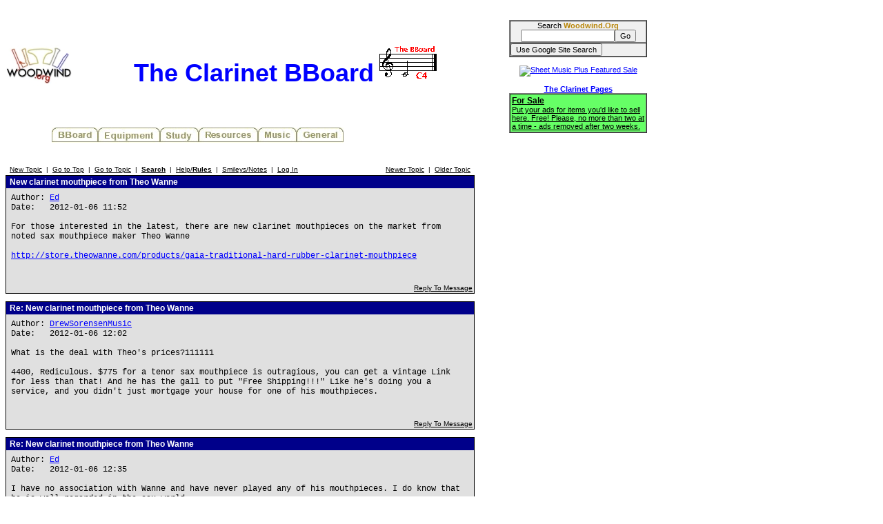

--- FILE ---
content_type: text/html
request_url: http://test.woodwind.org/clarinet/BBoard/read.html?f=1&i=364123&t=364091
body_size: 99839
content:
<!DOCTYPE html PUBLIC "-//W3C//DTD XHTML 1.0 Transitional//EN" "http://www.w3.org/TR/xhtml1/DTD/xhtml1-transitional.dtd">
<html>
<head>
<title>The Clarinet BBoard</title>
<link rel="stylesheet" type="text/css" href="/CSS/Woodwind.css" />
<meta http-equiv="Content-Type" content="text/html; charset=utf-8" />
<meta http-equiv="X-UA-Compatible" content="IE=edge,chrome=1" />
<script src="/JS/Base.js" type="text/javascript"></script>
<script async src="https://pagead2.googlesyndication.com/pagead/js/adsbygoogle.js?client=ca-pub-4626466139341305"
     crossorigin="anonymous"></script></head>
<body>
<table width="931" border="0" cellpadding="0" cellspacing="0">
<tr>
<td align="left" valign="top" width="730"><p align="center" class="bigBanner"><a href="/index.html" onmouseover="setMenuBanner('To the WW5 Menu');" onmouseout="setMenuBanner('');"><img src="/images/tinylogo.jpg" hspace="0" vspace="0" border="0" align="left" height="60" width="96" alt="Woodwind.Org" /></a><span>The Clarinet BBoard<img src="/clarinet/BBoard/images/C4.gif" hspace="0" vspace="0" border="0" height="53" width="97" alt="The C4 standard" /></span></p>
<div class="center"><table width="560" border="0" cellpadding="0" cellspacing="0">
<tr>
<td align="left" valign="top" width="560"><img src="/images/misc/transpix.gif" hspace="0" vspace="0" border="0" height="22" width="1" alt="&nbsp;" /><table width="560" border="0" cellpadding="0" cellspacing="0">
<tr>
<td align="left" valign="top" width="69">&nbsp;</td>
<td align="left" valign="top" width="67"><a href="/clarinet/BBoard/index.html" onmouseover="setMenuBanner('The Clarinet &amp; Klezmer Bulletin Boards');swapImage(clBBoard,'/images/buttons/clBBoard(1).jpg')" onmouseout="setMenuBanner('');swapImage(clBBoard,'/images/buttons/clBBoard(0).jpg')"><img src="/images/buttons/clBBoard(0).jpg" hspace="0" vspace="0" border="0" height="22" width="67" alt="BBoard" name="clBBoard" /></a></td>
<td align="left" valign="top" width="90"><a href="/clarinet/Equipment/index.html" onmouseover="setMenuBanner('All about reeds, mouthpieces, ligatures, clarinets, serial number lists, and more ...');swapImage(clEquip,'/images/buttons/clEquip(1).jpg')" onmouseout="setMenuBanner('');swapImage(clEquip,'/images/buttons/clEquip(0).jpg')"><img src="/images/buttons/clEquip(0).jpg" hspace="0" vspace="0" border="0" height="22" width="90" alt="Equipment" name="clEquip" /></a></td>
<td align="left" valign="top" width="56"><a href="/clarinet/Study/index.html" onmouseover="setMenuBanner('Tips, technique, scales, personalized help');swapImage(clStudy,'/images/buttons/clStudy(1).jpg')" onmouseout="setMenuBanner('');swapImage(clStudy,'/images/buttons/clStudy(0).jpg')"><img src="/images/buttons/clStudy(0).jpg" hspace="0" vspace="0" border="0" height="22" width="56" alt="Study" name="clStudy" /></a></td>
<td align="left" valign="top" width="86"><a href="/clarinet/Resources/index.html" onmouseover="setMenuBanner('Retailers, clarinet music reference, bibliographies &amp; discographies, Internet resources, mailing lists, medical specialists, and more ...');swapImage(clResource,'/images/buttons/clResource(1).jpg')" onmouseout="setMenuBanner('');swapImage(clResource,'/images/buttons/clResource(0).jpg')"><img src="/images/buttons/clResource(0).jpg" hspace="0" vspace="0" border="0" height="22" width="86" alt="Resources" name="clResource" /></a></td>
<td align="left" valign="top" width="56"><a href="/clarinet/Music/index.html" onmouseover="setMenuBanner('Printable music, MIDI files, and study manuscripts');swapImage(clMusic,'/images/buttons/clMusic(1).jpg')" onmouseout="setMenuBanner('');swapImage(clMusic,'/images/buttons/clMusic(0).jpg')"><img src="/images/buttons/clMusic(0).jpg" hspace="0" vspace="0" border="0" height="22" width="56" alt="Music" name="clMusic" /></a></td>
<td align="left" valign="top" width="68"><a href="/clarinet/General/index.html" onmouseover="setMenuBanner('Miscellaneous bits and pieces');swapImage(clGeneral,'/images/buttons/clGeneral(1).jpg')" onmouseout="setMenuBanner('');swapImage(clGeneral,'/images/buttons/clGeneral(0).jpg')"><img src="/images/buttons/clGeneral(0).jpg" hspace="0" vspace="0" border="0" height="22" width="68" alt="General" name="clGeneral" /></a></td>
<td align="left" valign="top">&nbsp;</td>
<td align="left" valign="top" width="68">&nbsp;</td>
</tr>
</table>
</td>
</tr>
<tr>
<td align="left" valign="top" width="560"><table width="560" border="0" cellpadding="0" cellspacing="0">
<tr>
<td align="center" valign="middle" width="559"><span class="smallBanner" id="banner">&nbsp;</span></td>
<td align="left" valign="top" width="1"><img src="/images/misc/transpix.gif" hspace="0" vspace="0" border="0" align="left" height="30" width="1" alt="&nbsp;" /></td>
</tr>
</table>
</td>
</tr>
</table>
</div>

<script language="JavaScript" type="text/javascript">

function delmsg(url){
ans=window.confirm("You are about to delete this\nmessage and all it's children.\n Do you want to continue?");
  if(ans){
    window.location.replace(url);
  }
}
</script>
<table width="680" cellspacing="0" cellpadding="3" border="0">
<tr>
    <td nowrap="nowrap" align="left"  bgcolor="#FFFFFF"><FONT color='#000000' class="PhorumNav">&nbsp;<a href="post.html?f=1"><FONT color='#000000' class="PhorumNav">New Topic</font></a>&nbsp;&nbsp;|&nbsp;&nbsp;<a href="list.html?f=1"><FONT color='#000000' class="PhorumNav">Go to Top</font></a>&nbsp;&nbsp;|&nbsp;&nbsp;<a href="list.html?f=1&t=1656127315&a=3"><FONT color='#000000' class="PhorumNav">Go to Topic</font></a>&nbsp;&nbsp;|&nbsp;&nbsp;<a href="search.html?f=1"><FONT color='#000000' class="PhorumNav"><b>Search</b></font></a>&nbsp;&nbsp;|&nbsp;&nbsp;<a href="help.html?f=1"><FONT color='#000000' class="PhorumNav">Help/<b>Rules</b></font></a>&nbsp;&nbsp;|&nbsp;&nbsp;<a href="smiley.html?f=1"><FONT color='#000000' class="PhorumNav">Smileys/Notes</font></a>&nbsp;&nbsp;|&nbsp;&nbsp;<a href="login.html?f=1"><FONT color='#000000' class="PhorumNav">Log In</font></a>&nbsp;</font></td>
    <td nowrap="nowrap" align="right"  bgcolor="#FFFFFF"><FONT color='#000000' class="PhorumNav">&nbsp;<a href="read.html?f=1&t=364091&a=1"><FONT color='#000000' class="PhorumNav">Newer Topic</font></a>&nbsp;&nbsp;|&nbsp;&nbsp;<a href="read.html?f=1&t=364091&a=2"><FONT color='#000000' class="PhorumNav">Older Topic</font></a>&nbsp;</font></td>
</tr>
</table>
<a name="reply_364091"></a>
<table class="PhorumListTable" width="680" cellspacing="0" cellpadding="2" border="0">
<tr>
    <td  bgcolor="#00008a"><FONT class="PhorumTableHeader" color="#FFFFFF">&nbsp;New clarinet mouthpiece from Theo Wanne</font></td>
</tr>
<tr>
    <td  bgcolor="#e0e0e0" valign="TOP"><table width="100%" cellspacing="0" cellpadding="5" border="0">
<tr>
    <td  bgcolor="#e0e0e0" width="100%" valign="top"><font class="PhorumMessage" color="#000000">
Author:&nbsp;<a href="http://test.woodwind.org/clarinet/BBoard/profile.html?f=1&id=93">Ed</a>&nbsp;<br />
Date:&nbsp;&nbsp;&nbsp;2012-01-06 11:52<br />
<br />For those interested in the latest, there are new clarinet mouthpieces on the market from noted sax mouthpiece maker Theo Wanne<br />
<br />
<a href="http://store.theowanne.com/products/gaia-traditional-hard-rubber-clarinet-mouthpiece" target="_blank">http://store.theowanne.com/products/gaia-traditional-hard-rubber-clarinet-mouthpiece</a><br /><br />
</font><p>
</td>
</tr>
</table>
</td>
</tr>
<tr>
    <td valign="TOP" width="100%" align="RIGHT"  bgcolor="#e0e0e0">
    <a href="read.html?f=1&i=364091&t=364091#REPLY"><FONT color='#000000' class="PhorumNav">Reply To Message</a></font>
    <br />
</td>
</tr>
</table>
<table width="680" cellspacing="0" cellpadding="0" border="0">
<tr>
    <td width="100%"><FONT color='#000000' class="PhorumNav">&nbsp;</font></td>
</tr>
</table>
<a name="reply_364092"></a>
<table class="PhorumListTable" width="680" cellspacing="0" cellpadding="2" border="0">
<tr>
    <td  bgcolor="#00008a"><FONT class="PhorumTableHeader" color="#FFFFFF">&nbsp;Re: New clarinet mouthpiece from Theo Wanne</font></td>
</tr>
<tr>
    <td  bgcolor="#e0e0e0" valign="TOP"><table width="100%" cellspacing="0" cellpadding="5" border="0">
<tr>
    <td  bgcolor="#e0e0e0" width="100%" valign="top"><font class="PhorumMessage" color="#000000">
Author:&nbsp;<a href="http://test.woodwind.org/clarinet/BBoard/profile.html?f=1&id=10269">DrewSorensenMusic</a>&nbsp;<br />
Date:&nbsp;&nbsp;&nbsp;2012-01-06 12:02<br />
<br />What is the deal with Theo's prices?111111<br />
<br />
4400, Rediculous.  $775 for a tenor sax mouthpiece is outragious, you can get a vintage Link for less than that!  And he has the gall to put "Free Shipping!!!" Like he's doing you a service, and you didn't just mortgage your house for one of his mouthpieces.<br /><br />
</font><p>
</td>
</tr>
</table>
</td>
</tr>
<tr>
    <td valign="TOP" width="100%" align="RIGHT"  bgcolor="#e0e0e0">
    <a href="read.html?f=1&i=364092&t=364091#REPLY"><FONT color='#000000' class="PhorumNav">Reply To Message</a></font>
    <br />
</td>
</tr>
</table>
<table width="680" cellspacing="0" cellpadding="0" border="0">
<tr>
    <td width="100%"><FONT color='#000000' class="PhorumNav">&nbsp;</font></td>
</tr>
</table>
<a name="reply_364094"></a>
<table class="PhorumListTable" width="680" cellspacing="0" cellpadding="2" border="0">
<tr>
    <td  bgcolor="#00008a"><FONT class="PhorumTableHeader" color="#FFFFFF">&nbsp;Re: New clarinet mouthpiece from Theo Wanne</font></td>
</tr>
<tr>
    <td  bgcolor="#e0e0e0" valign="TOP"><table width="100%" cellspacing="0" cellpadding="5" border="0">
<tr>
    <td  bgcolor="#e0e0e0" width="100%" valign="top"><font class="PhorumMessage" color="#000000">
Author:&nbsp;<a href="http://test.woodwind.org/clarinet/BBoard/profile.html?f=1&id=93">Ed</a>&nbsp;<br />
Date:&nbsp;&nbsp;&nbsp;2012-01-06 12:35<br />
<br />I have no association with Wanne and have never played any of his mouthpieces. I do know that he is well regarded in the sax world. <br />
<br />
There are plenty of expensive mouthpieces out there these days, both for clarinet and sax. I recall that one of the first boutique makers was Dave Guardala. When his pieces first came out, the prices were considered crazy by many, and today mouthpieces in that range are fairly common.<br />
<br />
<br />
<br />
Post Edited (2012-04-14 03:22)<br /><br />
</font><p>
</td>
</tr>
</table>
</td>
</tr>
<tr>
    <td valign="TOP" width="100%" align="RIGHT"  bgcolor="#e0e0e0">
    <a href="read.html?f=1&i=364094&t=364091#REPLY"><FONT color='#000000' class="PhorumNav">Reply To Message</a></font>
    <br />
</td>
</tr>
</table>
<table width="680" cellspacing="0" cellpadding="0" border="0">
<tr>
    <td width="100%"><FONT color='#000000' class="PhorumNav">&nbsp;</font></td>
</tr>
</table>
<a name="reply_364097"></a>
<table class="PhorumListTable" width="680" cellspacing="0" cellpadding="2" border="0">
<tr>
    <td  bgcolor="#00008a"><FONT class="PhorumTableHeader" color="#FFFFFF">&nbsp;Re: New clarinet mouthpiece from Theo Wanne</font></td>
</tr>
<tr>
    <td  bgcolor="#e0e0e0" valign="TOP"><table width="100%" cellspacing="0" cellpadding="5" border="0">
<tr>
    <td  bgcolor="#e0e0e0" width="100%" valign="top"><font class="PhorumMessage" color="#000000">
Author:&nbsp;<a href="http://test.woodwind.org/clarinet/BBoard/profile.html?f=1&id=10269">DrewSorensenMusic</a>&nbsp;<br />
Date:&nbsp;&nbsp;&nbsp;2012-01-06 13:23<br />
<br />I mean, maybe I don't know, but his are at the top of the price list for sure.  I play a Guardala Studio Tenor for stage shows and a Vandoren T15 for pit orchestras, but I bought the Guardala when they switched manufacturers and dropped the price to an affordable $250.  Some may say it's not the same, but I'm quite pleased with it.  Wouldn't switch for anything.  I used Theo back when he lived near Philadelphia and was just a mouthpiece tech, not a manufacturer.  He was resonable, put a baffle in a Brilhart Alto for me, and was good for me at the time.  <br />
<br />
Others' opinions may differ.  If the price for clarinet mouthpiece came down to around $225 and $275 for Tenor, I'd try them.  We are still in a recession.<br /><br />
</font><p>
</td>
</tr>
</table>
</td>
</tr>
<tr>
    <td valign="TOP" width="100%" align="RIGHT"  bgcolor="#e0e0e0">
    <a href="read.html?f=1&i=364097&t=364091#REPLY"><FONT color='#000000' class="PhorumNav">Reply To Message</a></font>
    <br />
</td>
</tr>
</table>
<table width="680" cellspacing="0" cellpadding="0" border="0">
<tr>
    <td width="100%"><FONT color='#000000' class="PhorumNav">&nbsp;</font></td>
</tr>
</table>
<a name="reply_364101"></a>
<table class="PhorumListTable" width="680" cellspacing="0" cellpadding="2" border="0">
<tr>
    <td  bgcolor="#00008a"><FONT class="PhorumTableHeader" color="#FFFFFF">&nbsp;Re: New clarinet mouthpiece from Theo Wanne</font></td>
</tr>
<tr>
    <td  bgcolor="#e0e0e0" valign="TOP"><table width="100%" cellspacing="0" cellpadding="5" border="0">
<tr>
    <td  bgcolor="#e0e0e0" width="100%" valign="top"><font class="PhorumMessage" color="#000000">
Author:&nbsp;<a href="http://test.woodwind.org/clarinet/BBoard/profile.html?f=1&id=3">Mark Charette</a>&nbsp;<br />
Date:&nbsp;&nbsp;&nbsp;2012-01-06 14:31<br />
<br />Why does anyone rant about prices for designer mouthpieces? Its not as if they're required accoutrements of the trade. If they sell, they sell. If not, it's no skin off my back.<br />
<br />
I don't buy fine watches for similar reasons - though I might appreciate the artistry involved  my phone keeps great time. Those that can afford keep Patek Phillippe in business, not me, and I see no reason to complain about their exorbitant prices.<br /><br />
</font><p>
</td>
</tr>
</table>
</td>
</tr>
<tr>
    <td valign="TOP" width="100%" align="RIGHT"  bgcolor="#e0e0e0">
    <a href="read.html?f=1&i=364101&t=364091#REPLY"><FONT color='#000000' class="PhorumNav">Reply To Message</a></font>
    <br />
</td>
</tr>
</table>
<table width="680" cellspacing="0" cellpadding="0" border="0">
<tr>
    <td width="100%"><FONT color='#000000' class="PhorumNav">&nbsp;</font></td>
</tr>
</table>
<a name="reply_364104"></a>
<table class="PhorumListTable" width="680" cellspacing="0" cellpadding="2" border="0">
<tr>
    <td  bgcolor="#00008a"><FONT class="PhorumTableHeader" color="#FFFFFF">&nbsp;Re: New clarinet mouthpiece from Theo Wanne</font></td>
</tr>
<tr>
    <td  bgcolor="#e0e0e0" valign="TOP"><table width="100%" cellspacing="0" cellpadding="5" border="0">
<tr>
    <td  bgcolor="#e0e0e0" width="100%" valign="top"><font class="PhorumMessage" color="#000000">
Author:&nbsp;<a href="http://test.woodwind.org/clarinet/BBoard/profile.html?f=1&id=10269">DrewSorensenMusic</a>&nbsp;<br />
Date:&nbsp;&nbsp;&nbsp;2012-01-06 15:26<br />
<br />Yea, I guess it's like complaining about the price of gas.  You need it to get from A to B, and you have no control over it.  Granted there's a lot of other fantastic mouthpiece makers that are at an acceptable price level.<br />
<br />
Maybe Theo will look at a thread like this, and if enough people agree, he might rethink the market value of his trade.  I would try his mouthpiece if it were under $300 (Tenor) or under $250 (Clarinet).  He is a good mouthpiece technician.  Not $800 good, but very good.<br /><br />
</font><p>
</td>
</tr>
</table>
</td>
</tr>
<tr>
    <td valign="TOP" width="100%" align="RIGHT"  bgcolor="#e0e0e0">
    <a href="read.html?f=1&i=364104&t=364091#REPLY"><FONT color='#000000' class="PhorumNav">Reply To Message</a></font>
    <br />
</td>
</tr>
</table>
<table width="680" cellspacing="0" cellpadding="0" border="0">
<tr>
    <td width="100%"><FONT color='#000000' class="PhorumNav">&nbsp;</font></td>
</tr>
</table>
<a name="reply_364107"></a>
<table class="PhorumListTable" width="680" cellspacing="0" cellpadding="2" border="0">
<tr>
    <td  bgcolor="#00008a"><FONT class="PhorumTableHeader" color="#FFFFFF">&nbsp;Re: New clarinet mouthpiece from Theo Wanne</font></td>
</tr>
<tr>
    <td  bgcolor="#e0e0e0" valign="TOP"><table width="100%" cellspacing="0" cellpadding="5" border="0">
<tr>
    <td  bgcolor="#e0e0e0" width="100%" valign="top"><font class="PhorumMessage" color="#000000">
Author:&nbsp;<a href="http://test.woodwind.org/clarinet/BBoard/profile.html?f=1&id=93">Ed</a>&nbsp;<br />
Date:&nbsp;&nbsp;&nbsp;2012-01-06 16:29<br />
<br />Yeah, I am hoping that if I complain on enough blogs, Porsche will drop their prices!<br /><br />
</font><p>
</td>
</tr>
</table>
</td>
</tr>
<tr>
    <td valign="TOP" width="100%" align="RIGHT"  bgcolor="#e0e0e0">
    <a href="read.html?f=1&i=364107&t=364091#REPLY"><FONT color='#000000' class="PhorumNav">Reply To Message</a></font>
    <br />
</td>
</tr>
</table>
<table width="680" cellspacing="0" cellpadding="0" border="0">
<tr>
    <td width="100%"><FONT color='#000000' class="PhorumNav">&nbsp;</font></td>
</tr>
</table>
<a name="reply_364108"></a>
<table class="PhorumListTable" width="680" cellspacing="0" cellpadding="2" border="0">
<tr>
    <td  bgcolor="#00008a"><FONT class="PhorumTableHeader" color="#FFFFFF">&nbsp;Re: New clarinet mouthpiece from Theo Wanne</font></td>
</tr>
<tr>
    <td  bgcolor="#e0e0e0" valign="TOP"><table width="100%" cellspacing="0" cellpadding="5" border="0">
<tr>
    <td  bgcolor="#e0e0e0" width="100%" valign="top"><font class="PhorumMessage" color="#000000">
Author:&nbsp;<a href="http://test.woodwind.org/clarinet/BBoard/profile.html?f=1&id=10269">DrewSorensenMusic</a>&nbsp;<br />
Date:&nbsp;&nbsp;&nbsp;2012-01-06 16:44<br />
<br />Agreed.  Here's your chance:<br />
<br />
<a href="http://www.auto-forums.net/ftopic6898.html" target="_blank">http://www.auto-forums.net/ftopic6898.html</a><br />
<br />
:)<br />
<br />
Joking aside, If anyone has tried a Wanne mouthpiece, I'd love to hear their view of it.  I can't afford getting one sent for trial, or worse, falling in love with it.<br />
<br />
<br />
<br />
Post Edited (2012-01-06 16:46)<br /><br />
</font><p>
</td>
</tr>
</table>
</td>
</tr>
<tr>
    <td valign="TOP" width="100%" align="RIGHT"  bgcolor="#e0e0e0">
    <a href="read.html?f=1&i=364108&t=364091#REPLY"><FONT color='#000000' class="PhorumNav">Reply To Message</a></font>
    <br />
</td>
</tr>
</table>
<table width="680" cellspacing="0" cellpadding="0" border="0">
<tr>
    <td width="100%"><FONT color='#000000' class="PhorumNav">&nbsp;</font></td>
</tr>
</table>
<a name="reply_364123"></a>
<table class="PhorumListTable" width="680" cellspacing="0" cellpadding="2" border="0">
<tr>
    <td  bgcolor="#00008a"><FONT class="PhorumTableHeader" color="#FFFFFF">&nbsp;Re: New clarinet mouthpiece from Theo Wanne</font></td>
</tr>
<tr>
    <td  bgcolor="#e0e0e0" valign="TOP"><table width="100%" cellspacing="0" cellpadding="5" border="0">
<tr>
    <td  bgcolor="#e0e0e0" width="100%" valign="top"><font class="PhorumMessage" color="#000000">
Author:&nbsp;<a href="http://test.woodwind.org/clarinet/BBoard/profile.html?f=1&id=6845">NBeaty</a>&nbsp;<br />
Date:&nbsp;&nbsp;&nbsp;2012-01-06 19:44<br />
<br />You have to examine price in regards to the product itself. <br />
<br />
Porsche charges a hefty price, but they're FANTASTIC cars that COST A LOT to make.  I can't afford one either, but it doesn't mean they aren't great and worth what they're charging.<br />
<br />
<br />
You can see the Behn threads for the same discussion on price.<br />
<br />
Considering Backun charges 375 for a zinner that costs 45\blank, 400 for a blank that is produced by the finisher is not bad at all.<br />
<br />
I've never tried the mouthpieces and don't know Wanne very well, but complaining about price is getting old...<br />
<br />
At the end of the day, most people use a zinner or babbitt blank and just charge what the market allows them to charge.<br />
<br />
The reaction a 400 dollar mouthpiece should get is, "What makes this mouthpiece special compared to customized zinners that are around 200?".<br /><br />
</font><p>
</td>
</tr>
</table>
</td>
</tr>
<tr>
    <td valign="TOP" width="100%" align="RIGHT"  bgcolor="#e0e0e0">
    <a href="read.html?f=1&i=364123&t=364091#REPLY"><FONT color='#000000' class="PhorumNav">Reply To Message</a></font>
    <br />
</td>
</tr>
</table>
<table width="680" cellspacing="0" cellpadding="0" border="0">
<tr>
    <td width="100%"><FONT color='#000000' class="PhorumNav">&nbsp;</font></td>
</tr>
</table>
<a name="reply_364128"></a>
<table class="PhorumListTable" width="680" cellspacing="0" cellpadding="2" border="0">
<tr>
    <td  bgcolor="#00008a"><FONT class="PhorumTableHeader" color="#FFFFFF">&nbsp;Re: New clarinet mouthpiece from Theo Wanne</font></td>
</tr>
<tr>
    <td  bgcolor="#e0e0e0" valign="TOP"><table width="100%" cellspacing="0" cellpadding="5" border="0">
<tr>
    <td  bgcolor="#e0e0e0" width="100%" valign="top"><font class="PhorumMessage" color="#000000">
Author:&nbsp;<a href="http://test.woodwind.org/clarinet/BBoard/profile.html?f=1&id=10269">DrewSorensenMusic</a>&nbsp;<br />
Date:&nbsp;&nbsp;&nbsp;2012-01-06 22:12<br />
<br />You all are comparing a musical instrument (something that is for the people) to an elitist machine (something that accentuates class structures and social imbalance).  Music should be available to everyone.  And the ability to make music should be available to everyone.  By charging $800 you turn the saxophone into an elitist instrument, separating those that perform the music from those that could ultimately enjoy.  Most people won't put up with this elitist bull, so they go on to choose other forms of art and culture to spend their money.  Theo could be considered the catalyst for this thinking.  Good art is dying, this is one of the causes.<br />
<br />
(Now see everyone post how wrong I am, but think, if it were more affordable to play good music, would people me more music savvy?)<br /><br />
</font><p>
</td>
</tr>
</table>
</td>
</tr>
<tr>
    <td valign="TOP" width="100%" align="RIGHT"  bgcolor="#e0e0e0">
    <a href="read.html?f=1&i=364128&t=364091#REPLY"><FONT color='#000000' class="PhorumNav">Reply To Message</a></font>
    <br />
</td>
</tr>
</table>
<table width="680" cellspacing="0" cellpadding="0" border="0">
<tr>
    <td width="100%"><FONT color='#000000' class="PhorumNav">&nbsp;</font></td>
</tr>
</table>
<a name="reply_364130"></a>
<table class="PhorumListTable" width="680" cellspacing="0" cellpadding="2" border="0">
<tr>
    <td  bgcolor="#00008a"><FONT class="PhorumTableHeader" color="#FFFFFF">&nbsp;Re: New clarinet mouthpiece from Theo Wanne</font></td>
</tr>
<tr>
    <td  bgcolor="#e0e0e0" valign="TOP"><table width="100%" cellspacing="0" cellpadding="5" border="0">
<tr>
    <td  bgcolor="#e0e0e0" width="100%" valign="top"><font class="PhorumMessage" color="#000000">
Author:&nbsp;<a href="http://test.woodwind.org/clarinet/BBoard/profile.html?f=1&id=3044">Paul Aviles</a>&nbsp;<br />
Date:&nbsp;&nbsp;&nbsp;2012-01-06 22:31<br />
<br />If Theo can kill the saxophone I'll vote for him in the Republican primary.<br />
<br />
<br />
<br />
<br />
.............Paul Aviles<br />
<br />
<br /><br />
</font><p>
</td>
</tr>
</table>
</td>
</tr>
<tr>
    <td valign="TOP" width="100%" align="RIGHT"  bgcolor="#e0e0e0">
    <a href="read.html?f=1&i=364130&t=364091#REPLY"><FONT color='#000000' class="PhorumNav">Reply To Message</a></font>
    <br />
</td>
</tr>
</table>
<table width="680" cellspacing="0" cellpadding="0" border="0">
<tr>
    <td width="100%"><FONT color='#000000' class="PhorumNav">&nbsp;</font></td>
</tr>
</table>
<a name="reply_364132"></a>
<table class="PhorumListTable" width="680" cellspacing="0" cellpadding="2" border="0">
<tr>
    <td  bgcolor="#00008a"><FONT class="PhorumTableHeader" color="#FFFFFF">&nbsp;Re: New clarinet mouthpiece from Theo Wanne</font></td>
</tr>
<tr>
    <td  bgcolor="#e0e0e0" valign="TOP"><table width="100%" cellspacing="0" cellpadding="5" border="0">
<tr>
    <td  bgcolor="#e0e0e0" width="100%" valign="top"><font class="PhorumMessage" color="#000000">
Author:&nbsp;<a href="http://test.woodwind.org/clarinet/BBoard/profile.html?f=1&id=3">Mark Charette</a>&nbsp;<br />
Date:&nbsp;&nbsp;&nbsp;2012-01-06 23:12<br />
<br />DrewSorensenMusic wrote:<br />
<br />
&gt; (Now see everyone post how wrong I am, but think, if it were<br />
&gt; more affordable to play good music, would people me more music<br />
&gt; savvy?)<br />
<br />
Thank you for your post. Now I can blame my lack of ability on the violin and less-than-mediocre piano playing on the high price of of Stradivariuses and Bosendorfers.<br />
<br />
Not.<br /><br />
</font><p>
</td>
</tr>
</table>
</td>
</tr>
<tr>
    <td valign="TOP" width="100%" align="RIGHT"  bgcolor="#e0e0e0">
    <a href="read.html?f=1&i=364132&t=364091#REPLY"><FONT color='#000000' class="PhorumNav">Reply To Message</a></font>
    <br />
</td>
</tr>
</table>
<table width="680" cellspacing="0" cellpadding="0" border="0">
<tr>
    <td width="100%"><FONT color='#000000' class="PhorumNav">&nbsp;</font></td>
</tr>
</table>
<a name="reply_364133"></a>
<table class="PhorumListTable" width="680" cellspacing="0" cellpadding="2" border="0">
<tr>
    <td  bgcolor="#00008a"><FONT class="PhorumTableHeader" color="#FFFFFF">&nbsp;Re: New clarinet mouthpiece from Theo Wanne</font></td>
</tr>
<tr>
    <td  bgcolor="#e0e0e0" valign="TOP"><table width="100%" cellspacing="0" cellpadding="5" border="0">
<tr>
    <td  bgcolor="#e0e0e0" width="100%" valign="top"><font class="PhorumMessage" color="#000000">
Author:&nbsp;<a href="http://test.woodwind.org/clarinet/BBoard/profile.html?f=1&id=5217">srattle</a>&nbsp;<br />
Date:&nbsp;&nbsp;&nbsp;2012-01-06 23:18<br />
<br />DrewSorensenMusic:<br />
<br />
I totally agree that music should be able to be enjoyed by everyone. Clarinet and Sax are some of the easiest, and cheapest instruments to acquire, and it's easy to find something decent for cheap.<br />
<br />
We have mouthpiece makers like Vandoren and many other companies that you can get a professional piece for under $100. Try finding a professional bow or head-joint for under that. A lot of percussionists spend more than that per pair of sticks. <br />
I find it really hard to believe that anyone would have a problem with someone selling a premium product. Every piece of merchandise has a premium product. <br />
<br />
It's like saying: everyone needs water, therefore perrier should be prohibited.<br />
I could also say, most people drive, but to keep it cheap they should only make honda civics. They drive pretty well, and are relatively affordable. <br />
<br />
Premium products are not for the masses, and shouldn't be. If someone wants something amazing, more often than not they will have to shell out some serious green for it. It's just the way the world works. <br />
<br />
Let's count ourselves lucky that basically no clarinetist ever has to mortgage their house to buy an instrument necessary to move on in their carrier and end it there.<br />
<br />
disclaimer: I am by no ways connected to Theo Wanne, nor have I ever tried this product. I just think that pushing for people to make better equipment is important, and if they cost a little more for it, then bring it on. I would pay 1000s for a perfect reed that would last me years (and sadly I haven't found it yet)<br /><br />
</font><p>
</td>
</tr>
</table>
</td>
</tr>
<tr>
    <td valign="TOP" width="100%" align="RIGHT"  bgcolor="#e0e0e0">
    <a href="read.html?f=1&i=364133&t=364091#REPLY"><FONT color='#000000' class="PhorumNav">Reply To Message</a></font>
    <br />
</td>
</tr>
</table>
<table width="680" cellspacing="0" cellpadding="0" border="0">
<tr>
    <td width="100%"><FONT color='#000000' class="PhorumNav">&nbsp;</font></td>
</tr>
</table>
<a name="reply_364134"></a>
<table class="PhorumListTable" width="680" cellspacing="0" cellpadding="2" border="0">
<tr>
    <td  bgcolor="#00008a"><FONT class="PhorumTableHeader" color="#FFFFFF">&nbsp;Re: New clarinet mouthpiece from Theo Wanne</font></td>
</tr>
<tr>
    <td  bgcolor="#e0e0e0" valign="TOP"><table width="100%" cellspacing="0" cellpadding="5" border="0">
<tr>
    <td  bgcolor="#e0e0e0" width="100%" valign="top"><font class="PhorumMessage" color="#000000">
Author:&nbsp;<a href="http://test.woodwind.org/clarinet/BBoard/profile.html?f=1&id=287">donald</a>&nbsp;<br />
Date:&nbsp;&nbsp;&nbsp;2012-01-06 23:27<br />
<br />"Yea, I guess it's like complaining about the price of gas. You need it to get from A to B, and you have no control over it."<br />
then....<br />
"Granted there's a lot of other fantastic mouthpiece makers that are at an acceptable price level."<br />
which makes it... NOT like the price of gas. Smarten up laddie.<br /><br />
</font><p>
</td>
</tr>
</table>
</td>
</tr>
<tr>
    <td valign="TOP" width="100%" align="RIGHT"  bgcolor="#e0e0e0">
    <a href="read.html?f=1&i=364134&t=364091#REPLY"><FONT color='#000000' class="PhorumNav">Reply To Message</a></font>
    <br />
</td>
</tr>
</table>
<table width="680" cellspacing="0" cellpadding="0" border="0">
<tr>
    <td width="100%"><FONT color='#000000' class="PhorumNav">&nbsp;</font></td>
</tr>
</table>
<a name="reply_364137"></a>
<table class="PhorumListTable" width="680" cellspacing="0" cellpadding="2" border="0">
<tr>
    <td  bgcolor="#00008a"><FONT class="PhorumTableHeader" color="#FFFFFF">&nbsp;Re: New clarinet mouthpiece from Theo Wanne</font></td>
</tr>
<tr>
    <td  bgcolor="#e0e0e0" valign="TOP"><table width="100%" cellspacing="0" cellpadding="5" border="0">
<tr>
    <td  bgcolor="#e0e0e0" width="100%" valign="top"><font class="PhorumMessage" color="#000000">
Author:&nbsp;<a href="http://test.woodwind.org/clarinet/BBoard/profile.html?f=1&id=10269">DrewSorensenMusic</a>&nbsp;<br />
Date:&nbsp;&nbsp;&nbsp;2012-01-06 23:46<br />
<br />I'm very surprised I hear so many people defending overspending for a product worth $150 less than its retail.  Have we all forgotten being in college, working just to get by month to month, no savings to spend on exorbinantly priced equipment?  Playing for no pay after spending 10 hours practice, just to gain experience.  How a common jazz wage is $35 a night.  How good musicians are forced to work jobs outside of music to get by, so they can play their talent and passion.  <br />
<br />
To Paul, the Republican party could use a good candidate, but as a Democrat, I'm glad they have not.<br />
<br />
To Mark, I'm sorry you're not happy with your violin playing. I'm sure you're violin playing would have been better if you had access to good equipment.  If a student starts on a vito or a yamaha, which one is most likely to succeed?<br />
(Also, and this is possibly the worst time to ask this, are you interested in Bansuri flute fingerings?  I really enjoy that fingering thread.  I can offer what I have if it's an interest.)<br />
<br />
To srattle, yes I am a doubler, but more importantly, I'm a Alto sax player, tenor sax player, soprano sax player, Bb clarinet player, flute player, and piccolo player.  I know how much good equipment costs, and I settle for nothing less than professional.  I am not lucky.  I financially have to compete with people that can only play one instrument.  Maybe that's why I am upset by his prices.<br />
<br />
I don't know if it's important how well I play.  If it is:<br />
<a href="http://www.youtube.com/user/DrewSorensenMusic" target="_blank">http://www.youtube.com/user/DrewSorensenMusic</a><br /><br />
</font><p>
</td>
</tr>
</table>
</td>
</tr>
<tr>
    <td valign="TOP" width="100%" align="RIGHT"  bgcolor="#e0e0e0">
    <a href="read.html?f=1&i=364137&t=364091#REPLY"><FONT color='#000000' class="PhorumNav">Reply To Message</a></font>
    <br />
</td>
</tr>
</table>
<table width="680" cellspacing="0" cellpadding="0" border="0">
<tr>
    <td width="100%"><FONT color='#000000' class="PhorumNav">&nbsp;</font></td>
</tr>
</table>
<a name="reply_364140"></a>
<table class="PhorumListTable" width="680" cellspacing="0" cellpadding="2" border="0">
<tr>
    <td  bgcolor="#00008a"><FONT class="PhorumTableHeader" color="#FFFFFF">&nbsp;Re: New clarinet mouthpiece from Theo Wanne</font></td>
</tr>
<tr>
    <td  bgcolor="#e0e0e0" valign="TOP"><table width="100%" cellspacing="0" cellpadding="5" border="0">
<tr>
    <td  bgcolor="#e0e0e0" width="100%" valign="top"><font class="PhorumMessage" color="#000000">
Author:&nbsp;<a href="http://test.woodwind.org/clarinet/BBoard/profile.html?f=1&id=3">Mark Charette</a>&nbsp;<br />
Date:&nbsp;&nbsp;&nbsp;2012-01-06 23:59<br />
<br />DrewSorensenMusic wrote:<br />
<br />
&gt; To Mark, I'm sorry you're not happy with your violin playing.<br />
&gt; I'm sure you're violin playing would have been better if you<br />
&gt; had access to good equipment.  If a student starts on a vito or<br />
&gt; a yamaha, which one is most likely to succeed?<br />
<br />
You most certainly missed the point. I don't play violin ...<br />
<br />
As to who succeeds playing a Vito or Yamaha ... WHO CARES? They are both serviceable instruments, as ar a number of $50 and less mouthpieces. No one is REQUIRED to spend a lot of money on the instrument to enjoy music - I dare say that very few people have even learned how to play an nexpensive recorder with any fluency, yet I heard a student at NEC play a Baroque concerto for elementary school students using be of heir so-called toy instruments. I could go on and on ... <br />
<br />
A thousand dollar mouthpiece is not required to make music. That ne exists is irrelevant to making music. I neither defend or deny the existence, it just so far out of my sphere of relevancy as to be absurd to argue about.<br /><br />
</font><p>
</td>
</tr>
</table>
</td>
</tr>
<tr>
    <td valign="TOP" width="100%" align="RIGHT"  bgcolor="#e0e0e0">
    <a href="read.html?f=1&i=364140&t=364091#REPLY"><FONT color='#000000' class="PhorumNav">Reply To Message</a></font>
    <br />
</td>
</tr>
</table>
<table width="680" cellspacing="0" cellpadding="0" border="0">
<tr>
    <td width="100%"><FONT color='#000000' class="PhorumNav">&nbsp;</font></td>
</tr>
</table>
<a name="reply_364141"></a>
<table class="PhorumListTable" width="680" cellspacing="0" cellpadding="2" border="0">
<tr>
    <td  bgcolor="#00008a"><FONT class="PhorumTableHeader" color="#FFFFFF">&nbsp;Re: New clarinet mouthpiece from Theo Wanne</font></td>
</tr>
<tr>
    <td  bgcolor="#e0e0e0" valign="TOP"><table width="100%" cellspacing="0" cellpadding="5" border="0">
<tr>
    <td  bgcolor="#e0e0e0" width="100%" valign="top"><font class="PhorumMessage" color="#000000">
Author:&nbsp;<a href="http://test.woodwind.org/clarinet/BBoard/profile.html?f=1&id=93">Ed</a>&nbsp;<br />
Date:&nbsp;&nbsp;&nbsp;2012-01-07 00:05<br />
<br />I never understand these discussions, whether about various mouthpiece makers, custom clarinets, equipment, reeds, etc. <br />
<br />
Nobody is required to buy anything. There are plenty of pros with major careers who play basic clarinets or saxes with relatively inexpensive stock mouthpieces. There is a wealth of good stuff out there that will not break the bank. Heck, I have played some Fobes Debuts that blow away some expensive custom mouthpieces I have tried. <br />
<br />
It is all about playing what you are comfortable with and learning to make music.<br /><br />
</font><p>
</td>
</tr>
</table>
</td>
</tr>
<tr>
    <td valign="TOP" width="100%" align="RIGHT"  bgcolor="#e0e0e0">
    <a href="read.html?f=1&i=364141&t=364091#REPLY"><FONT color='#000000' class="PhorumNav">Reply To Message</a></font>
    <br />
</td>
</tr>
</table>
<table width="680" cellspacing="0" cellpadding="0" border="0">
<tr>
    <td width="100%"><FONT color='#000000' class="PhorumNav">&nbsp;</font></td>
</tr>
</table>
<a name="reply_364142"></a>
<table class="PhorumListTable" width="680" cellspacing="0" cellpadding="2" border="0">
<tr>
    <td  bgcolor="#00008a"><FONT class="PhorumTableHeader" color="#FFFFFF">&nbsp;Re: New clarinet mouthpiece from Theo Wanne</font></td>
</tr>
<tr>
    <td  bgcolor="#e0e0e0" valign="TOP"><table width="100%" cellspacing="0" cellpadding="5" border="0">
<tr>
    <td  bgcolor="#e0e0e0" width="100%" valign="top"><font class="PhorumMessage" color="#000000">
Author:&nbsp;<a href="http://test.woodwind.org/clarinet/BBoard/profile.html?f=1&id=180">Dan Shusta</a>&nbsp;<br />
Date:&nbsp;&nbsp;&nbsp;2012-01-07 00:11<br />
<br />Drew, would you send me a personal email.  Your email address isn't listed.  I'd like to find out more about the clarinet, mpc, and reed used in the videos.  Thanks.<br />
<br />
<br /><br />
</font><p>
</td>
</tr>
</table>
</td>
</tr>
<tr>
    <td valign="TOP" width="100%" align="RIGHT"  bgcolor="#e0e0e0">
    <a href="read.html?f=1&i=364142&t=364091#REPLY"><FONT color='#000000' class="PhorumNav">Reply To Message</a></font>
    <br />
</td>
</tr>
</table>
<table width="680" cellspacing="0" cellpadding="0" border="0">
<tr>
    <td width="100%"><FONT color='#000000' class="PhorumNav">&nbsp;</font></td>
</tr>
</table>
<a name="reply_364145"></a>
<table class="PhorumListTable" width="680" cellspacing="0" cellpadding="2" border="0">
<tr>
    <td  bgcolor="#00008a"><FONT class="PhorumTableHeader" color="#FFFFFF">&nbsp;Re: New clarinet mouthpiece from Theo Wanne</font></td>
</tr>
<tr>
    <td  bgcolor="#e0e0e0" valign="TOP"><table width="100%" cellspacing="0" cellpadding="5" border="0">
<tr>
    <td  bgcolor="#e0e0e0" width="100%" valign="top"><font class="PhorumMessage" color="#000000">
Author:&nbsp;<a href="http://test.woodwind.org/clarinet/BBoard/profile.html?f=1&id=10269">DrewSorensenMusic</a>&nbsp;<br />
Date:&nbsp;&nbsp;&nbsp;2012-01-07 00:27<br />
<br />Yup, just sent you one.  Let me know if you didn't get it.<br /><br />
</font><p>
</td>
</tr>
</table>
</td>
</tr>
<tr>
    <td valign="TOP" width="100%" align="RIGHT"  bgcolor="#e0e0e0">
    <a href="read.html?f=1&i=364145&t=364091#REPLY"><FONT color='#000000' class="PhorumNav">Reply To Message</a></font>
    <br />
</td>
</tr>
</table>
<table width="680" cellspacing="0" cellpadding="0" border="0">
<tr>
    <td width="100%"><FONT color='#000000' class="PhorumNav">&nbsp;</font></td>
</tr>
</table>
<a name="reply_364146"></a>
<table class="PhorumListTable" width="680" cellspacing="0" cellpadding="2" border="0">
<tr>
    <td  bgcolor="#00008a"><FONT class="PhorumTableHeader" color="#FFFFFF">&nbsp;Re: New clarinet mouthpiece from Theo Wanne</font></td>
</tr>
<tr>
    <td  bgcolor="#e0e0e0" valign="TOP"><table width="100%" cellspacing="0" cellpadding="5" border="0">
<tr>
    <td  bgcolor="#e0e0e0" width="100%" valign="top"><font class="PhorumMessage" color="#000000">
Author:&nbsp;<a href="http://test.woodwind.org/clarinet/BBoard/profile.html?f=1&id=10368">TheoWanne</a>&nbsp;<br />
Date:&nbsp;&nbsp;&nbsp;2012-01-07 00:43<br />
<br />Dear DrewSorensenMusic, I hear you:)   <br />
<br />
I would love to charge significantly less for our product.   A dream of mine is to provide the quality of product we manufacture at student pricing, and I think everyday about how to accomplish that.....every single day:)   So, in a way, I fully agree with you.   <br />
<br />
I got started in this business by refacing and modifying current production and vintage mouthpieces.   I would have customers sit with me while I modified their mouthpiece.  Not until their faces lit up, they got totally excited, and felt like they found the sound they had always been looking for, did I feel complete. <br />
<br />
Seeing people excited about their music is what inspires me.   I went into production to share to a larger audience the designs I came up with that excited people the most.<br />
<br />
My goal was to produce the best version of each design that I could come up with on my best day....consistently!!!!!!    Hand work, working with inconsistent blanks, and working with just 'wrong' blanks to start with was just not consistent or reliable.     So I decided, that no matter what it took, to make the best and most inspiring product in history.   <br />
<br />
That costs money....a lot of money.   I had to make every blank from scratch.  I had to create a completely new way of manufacturing that had never been done before, and do all the research and development to 'better' designs.   <br />
<br />
Our first mouthpieces sold for $775 and between R&D, programming, and tooling, we we actually took a huge loss on them.    They cost us way more to manufacture than we sold them for.   My intention was never to build the most expensive mouthpiece, it was to deliver an unequaled experience of play to the musician.   <br />
<br />
Our clarinet mouthpieces uses incredibly high quality rubber, innovative machining techniques never done before, had tons of labor intensive R&D, and needs very expensive machinery to even make in the first place.   We are not taking someone else's molded bank and adding finishing touches.   We are completely machining from scratch in ways no one has ever done before for incredible consistency and so we are not limited by anyone else's design.   Also we CAD designed and manufactured our premium ligature, which comes with the mouthpiece too.   Other manufacturers do not offer that. <br />
<br />
Again, my intention is just to make the best product in the world, consistently and accurately.  That is all.    Honestly, considering what we go through to make our mouthpieces, all the patents, new manufacturing techniques, etc. our product is quite the bargain.....considering what goes into them:)<br />
<br />
Almost daily I get emails, letters, etc. from people saying how they used to practice 2 hours a day and now practice 4 because they feel so much more in love with their instrument; Hew the finally feel they have found their voice, etc.    This is why I do what I do.  <br />
<br />
That said, I want to give EVERYONE that experience.  That is my goal.   I realize our prices inhibit that.  It saddens me greatly actually.   And because of that I have been working hard at finding ways to make consistent, high quality, unlimited design, mouthpieces at a very affordable price.  That would make me VERY happy.   And I plan on succeeding some day....I am certainly putting enough thought and love into the idea to succeed.        <br />
<br />
It is just that making a product that assists the musician in finding the maximum amount of magic in their playing as possible, is my number one goal.   My second is price.     I hope and pray to be a success at both one day soon:)<br />
<br />
Sincerely, Theo Wanne<br /><br />
</font><p>
</td>
</tr>
</table>
</td>
</tr>
<tr>
    <td valign="TOP" width="100%" align="RIGHT"  bgcolor="#e0e0e0">
    <a href="read.html?f=1&i=364146&t=364091#REPLY"><FONT color='#000000' class="PhorumNav">Reply To Message</a></font>
    <br />
</td>
</tr>
</table>
<table width="680" cellspacing="0" cellpadding="0" border="0">
<tr>
    <td width="100%"><FONT color='#000000' class="PhorumNav">&nbsp;</font></td>
</tr>
</table>
<a name="reply_364147"></a>
<table class="PhorumListTable" width="680" cellspacing="0" cellpadding="2" border="0">
<tr>
    <td  bgcolor="#00008a"><FONT class="PhorumTableHeader" color="#FFFFFF">&nbsp;Re: New clarinet mouthpiece from Theo Wanne</font></td>
</tr>
<tr>
    <td  bgcolor="#e0e0e0" valign="TOP"><table width="100%" cellspacing="0" cellpadding="5" border="0">
<tr>
    <td  bgcolor="#e0e0e0" width="100%" valign="top"><font class="PhorumMessage" color="#000000">
Author:&nbsp;<a href="http://test.woodwind.org/clarinet/BBoard/profile.html?f=1&id=287">donald</a>&nbsp;<br />
Date:&nbsp;&nbsp;&nbsp;2012-01-07 00:48<br />
<br />If this were facebook i would "like" the last posting from Ed. I've heard plenty of top players on "stock" mouthpieces (Carbonare and Michael Collins come immediately to mind) and performers/students in the lower income bracket have many suitable, and excellent, options.<br />
DrewSorensenMusic appears not to be able to understand the postings debating his statements- which leads me to suspect that either English is his 2nd language or that he is a younger person. I was once involved in debate like this on another forum where a particularly annoying poster making silly (and slightly racist) statements turned out to be 10 years old, and we all felt very guilty for ganging up on her!<br />
dn<br /><br />
</font><p>
</td>
</tr>
</table>
</td>
</tr>
<tr>
    <td valign="TOP" width="100%" align="RIGHT"  bgcolor="#e0e0e0">
    <a href="read.html?f=1&i=364147&t=364091#REPLY"><FONT color='#000000' class="PhorumNav">Reply To Message</a></font>
    <br />
</td>
</tr>
</table>
<table width="680" cellspacing="0" cellpadding="0" border="0">
<tr>
    <td width="100%"><FONT color='#000000' class="PhorumNav">&nbsp;</font></td>
</tr>
</table>
<a name="reply_364153"></a>
<table class="PhorumListTable" width="680" cellspacing="0" cellpadding="2" border="0">
<tr>
    <td  bgcolor="#00008a"><FONT class="PhorumTableHeader" color="#FFFFFF">&nbsp;Re: New clarinet mouthpiece from Theo Wanne</font></td>
</tr>
<tr>
    <td  bgcolor="#e0e0e0" valign="TOP"><table width="100%" cellspacing="0" cellpadding="5" border="0">
<tr>
    <td  bgcolor="#e0e0e0" width="100%" valign="top"><font class="PhorumMessage" color="#000000">
Author:&nbsp;<a href="http://test.woodwind.org/clarinet/BBoard/profile.html?f=1&id=10269">DrewSorensenMusic</a>&nbsp;<br />
Date:&nbsp;&nbsp;&nbsp;2012-01-07 01:17<br />
<br />No, thank you donald, I am 28, so you can gang up on me as much as you want.  Born and bread in the USA.  But thank you, how very offensive of you to say I don't speak the language or am a child. <img src="http://test.woodwind.org/clarinet/BBoard/smileys/smilie1.gif" alt=" :)">  I can understand when an argument is agreesively going in my direction, but I'd like to diffuse it before it gets any further than an obnioxious, petty nusaince. *cough* excuse me. <img src="http://test.woodwind.org/clarinet/BBoard/smileys/smilie3.gif" alt=" ;)"><br />
<br />
Sorry Theo, let me separate this post from the one to you.  This particular post isn't really in the best interest of the thread or topic.  Just trying to get a rise.<br /><br />
</font><p>
</td>
</tr>
</table>
</td>
</tr>
<tr>
    <td valign="TOP" width="100%" align="RIGHT"  bgcolor="#e0e0e0">
    <a href="read.html?f=1&i=364153&t=364091#REPLY"><FONT color='#000000' class="PhorumNav">Reply To Message</a></font>
    <br />
</td>
</tr>
</table>
<table width="680" cellspacing="0" cellpadding="0" border="0">
<tr>
    <td width="100%"><FONT color='#000000' class="PhorumNav">&nbsp;</font></td>
</tr>
</table>
<a name="reply_364154"></a>
<table class="PhorumListTable" width="680" cellspacing="0" cellpadding="2" border="0">
<tr>
    <td  bgcolor="#00008a"><FONT class="PhorumTableHeader" color="#FFFFFF">&nbsp;Re: New clarinet mouthpiece from Theo Wanne</font></td>
</tr>
<tr>
    <td  bgcolor="#e0e0e0" valign="TOP"><table width="100%" cellspacing="0" cellpadding="5" border="0">
<tr>
    <td  bgcolor="#e0e0e0" width="100%" valign="top"><font class="PhorumMessage" color="#000000">
Author:&nbsp;<a href="http://test.woodwind.org/clarinet/BBoard/profile.html?f=1&id=8141">djphay</a>&nbsp;<br />
Date:&nbsp;&nbsp;&nbsp;2012-01-07 01:20<br />
<br />I'm surprised the cost issue of certain products keeps cropping up in this board.  Yes, some equipment retails for a high price, but I totally agree with the point Ed makes: it is not necessary to buy only those high-priced products in order to sound good.  If that were so, every Buffet professional would play on Toscas as opposed to Prestiges.  <br />
<br />
Think of how may great soloists and pros play on "stock" products (Michael Collins and Paul Meyer play on vandoren mouthpieces, Sharon Kam still plays the R13s she got as a teenager, the list will go on and on no doubt with many American examples too).  And it may well be that the most expensive mouthpiece isn't in fact suited to your playing style: take for example my own testing of Eb mouthpieces last year.  The most expensive model I tried was the MoBa, but I didn't like the sound I made with it.  It ended up being a toss between a Lomax model and a Zinner that was just about the cheapest option available. <br />
<br />
So yes, some products might be expensive, but I don't think it is right to say that having such products available obstructs those who cannot afford those products from still sounding great.  We are fortunate as clarinettists (professional or amateur, as I am) to have relatively inexpensive instruments and kit when compared to any other instrument in the wind section (and that includes amateur orchestras too).  That isn't even going into Theo Wanne's response about what his costs have been to produce his mouthpiece.<br />
<br />
Anyway, I'm off to keep working at trying to sound half as good on my expensive mouthpieces as a local professional using a bog standard vandoren... ;-)<br />
<br />
David<br />
Rank amateur<br /><br />
</font><p>
</td>
</tr>
</table>
</td>
</tr>
<tr>
    <td valign="TOP" width="100%" align="RIGHT"  bgcolor="#e0e0e0">
    <a href="read.html?f=1&i=364154&t=364091#REPLY"><FONT color='#000000' class="PhorumNav">Reply To Message</a></font>
    <br />
</td>
</tr>
</table>
<table width="680" cellspacing="0" cellpadding="0" border="0">
<tr>
    <td width="100%"><FONT color='#000000' class="PhorumNav">&nbsp;</font></td>
</tr>
</table>
<a name="reply_364155"></a>
<table class="PhorumListTable" width="680" cellspacing="0" cellpadding="2" border="0">
<tr>
    <td  bgcolor="#00008a"><FONT class="PhorumTableHeader" color="#FFFFFF">&nbsp;Re: New clarinet mouthpiece from Theo Wanne</font></td>
</tr>
<tr>
    <td  bgcolor="#e0e0e0" valign="TOP"><table width="100%" cellspacing="0" cellpadding="5" border="0">
<tr>
    <td  bgcolor="#e0e0e0" width="100%" valign="top"><font class="PhorumMessage" color="#000000">
Author:&nbsp;<a href="http://test.woodwind.org/clarinet/BBoard/profile.html?f=1&id=10269">DrewSorensenMusic</a>&nbsp;<br />
Date:&nbsp;&nbsp;&nbsp;2012-01-07 01:36<br />
<br />To Theo,<br />
<br />
I'm not going to lie, when I wrote those first two words, well, I still can't believe I'm writing them.  That you would come to our board and write as you did, it really says a lot about your character.  I have indeed have used your mouthpieces in the past.  I was helped by Tony Salicandro from Haddonfield, NJ, and you may have lived in or near Philadelphia at the time.  Even if you didn't live near me, and I just didn't know it, you were a great resource to us.  Was sad to see you go, but we all follow our own path.<br />
<br />
Now you're back making mouthpieces, and that's great.  I'm sorry that it's tainted by this pricing talk.  I know you have a good heart and are doing everything you can to make your hard work accessible to everyone.  To be fair, I don't know anything about manufacturing, so I hope you forgive me when I see the large gap between retail prices and get a bit edgy.  If it's any consolation, I feel the same way about other current makers of equally high price.  I do hope you achieve your goal of making these pieces accessible to everyone, and I do hope that you have a successful career at it, financially and morally.  You're design is the most beautiful I've seen of a mouthpiece, and while we know that it's too expensive for me to try, I've performed on your work in the past and was quite fond of it.  (A Brilhart with a wedge).<br />
<br />
I don't know what else to say, what you consider success is the same outcome I wish to happen, so I hope you achieve it.  I apologise if I've offended you.  I highly respect you.<br />
<br />
Sincerely,<br />
<br />
Drew<br /><br />
</font><p>
</td>
</tr>
</table>
</td>
</tr>
<tr>
    <td valign="TOP" width="100%" align="RIGHT"  bgcolor="#e0e0e0">
    <a href="read.html?f=1&i=364155&t=364091#REPLY"><FONT color='#000000' class="PhorumNav">Reply To Message</a></font>
    <br />
</td>
</tr>
</table>
<table width="680" cellspacing="0" cellpadding="0" border="0">
<tr>
    <td width="100%"><FONT color='#000000' class="PhorumNav">&nbsp;</font></td>
</tr>
</table>
<a name="reply_364156"></a>
<table class="PhorumListTable" width="680" cellspacing="0" cellpadding="2" border="0">
<tr>
    <td  bgcolor="#00008a"><FONT class="PhorumTableHeader" color="#FFFFFF">&nbsp;Re: New clarinet mouthpiece from Theo Wanne</font></td>
</tr>
<tr>
    <td  bgcolor="#e0e0e0" valign="TOP"><table width="100%" cellspacing="0" cellpadding="5" border="0">
<tr>
    <td  bgcolor="#e0e0e0" width="100%" valign="top"><font class="PhorumMessage" color="#000000">
Author:&nbsp;<a href="http://test.woodwind.org/clarinet/BBoard/profile.html?f=1&id=287">donald</a>&nbsp;<br />
Date:&nbsp;&nbsp;&nbsp;2012-01-07 01:37<br />
<br />I'm sorry you are offended Drew, but you don't appear to be able to understand the comments that people are directing at your debate (or at least you don't reflect that in your replies) so what are we supposed to think?<br />
Thank you Theo for your erudite explanation for your pricing etc.<br />
dn<br /><br />
</font><p>
</td>
</tr>
</table>
</td>
</tr>
<tr>
    <td valign="TOP" width="100%" align="RIGHT"  bgcolor="#e0e0e0">
    <a href="read.html?f=1&i=364156&t=364091#REPLY"><FONT color='#000000' class="PhorumNav">Reply To Message</a></font>
    <br />
</td>
</tr>
</table>
<table width="680" cellspacing="0" cellpadding="0" border="0">
<tr>
    <td width="100%"><FONT color='#000000' class="PhorumNav">&nbsp;</font></td>
</tr>
</table>
<a name="reply_364161"></a>
<table class="PhorumListTable" width="680" cellspacing="0" cellpadding="2" border="0">
<tr>
    <td  bgcolor="#00008a"><FONT class="PhorumTableHeader" color="#FFFFFF">&nbsp;Re: New clarinet mouthpiece from Theo Wanne</font></td>
</tr>
<tr>
    <td  bgcolor="#e0e0e0" valign="TOP"><table width="100%" cellspacing="0" cellpadding="5" border="0">
<tr>
    <td  bgcolor="#e0e0e0" width="100%" valign="top"><font class="PhorumMessage" color="#000000">
Author:&nbsp;<a href="http://test.woodwind.org/clarinet/BBoard/profile.html?f=1&id=9695">Buster</a>&nbsp;<br />
Date:&nbsp;&nbsp;&nbsp;2012-01-07 02:35<br />
<br />Drew,<br />
<br />
I know not why but you now seem to be doing a 180 from your previous statements??? ........however<br />
<br />
1.) Yes, you can get a vintage link for less than what Mr. Wanne is charging.  <br />
<br />
How many vintage Otto-Link's have you tried?  Regardless of the era, many of them are quite less than satisfactory.  The facings often need much work as they are often asymmetrical; let alone have quite irrational curves.  Then with the floor raising, wall scooping that is often done to change the tonal shape and TUNING you're talking about a $300-600 mouthpiece that will need $100-150 dollars of work.<br />
<br />
That's assuming the fact that you find a decent example of an old Link to start with.  Of course you can always re-sell the less than desirable mouthpiece you bought (with a clear conscience?) to an unsuspecting student entranced by the mystique surrounding these old mouthpieces- with them thinking it is THE answer.<br />
<br />
<br />
2.) $800's good?.... if it aides you than yes, but no one is forcing you to even go in that direction to begin with.<br />
<br />
and have you seen what original Guardalas are going for (not the newer ones)?!  Or the old Hollywood Dukoffs <br />
<br />
<br />
3.) My friend went through a collection of 25 old Gregory alto mouthpieces.  He found one that was insanely good, another that was extremely good, and 23 that were not.  He paid $500 for one, and $400 for the other and was extremely happy.<br />
<br />
<br />
Point is, you can go on the great vintage mouthpiece search and try a hundred examples to find one that is great- expending a lot of money and time in the process.  Or you can try a newer mouthpiece, intelligently designed and manufactured with extremely precise equipment and perhaps avoid the long voyage.  You are not just paying for "the mouthpiece", you are also paying for the <u>knowledge and skill of the maker</u>; and you can value that or not. ...the path you take is your choice.<br />
<br />
Or you can choose to avoid all of that and go the Vandoren/Zinner route, which is no less valid.<br />
<br />
<br />
4.) I won my orchestral job (my actual profession) playing on a vintage clarinet mouthpiece.  Did I win because of that? No!  Some heard me play on that particular set-up, loved how it sounded, until they tried it.  They looked at me in wonderment as to why I would play on such a mouthpiece.  Then others tried it, and immediately understood why I did.  6 of one, half-a-dozen of the other.  <br />
<br />
Am I Super-human and thus able to play this mouthpiece?: NO!  The fact is that often these older mouthpieces take much more finesse and attention to control (not as user friendly as a Zinner or Vandoren), and have flaws.  Those flaws are what I like because I can exploit them to have a greater palette to draw from. <br />
<br />
But the idea that keeping this equipment out of the hands of students being detrimental to their development/possibilities, thus making them quit, is ridiculous.  I would not give a vintage mouthpiece to a less-advanced student for the reasons I stated above-  that <i>would</i> be detrimental to their development.  <br />
<br />
I have had most of my students on the level of mouthpiece that you seem to think is "flawed" (because of price?) to aid their development- and to keep them from quitting ?-|  And I have refaced some to help with their difficulties at times.<br />
<br />
<br />
5. ) Conversely, I have many Kaspars, old Cheds etc... that I could sell for a princely sum solely based on the name stamped on them.  But I will not do it because I know some are less than acceptable and would feel guilty charging so much for them;  even though I know the student E-Bay community would gobble them up.<br />
<br />
Perhaps, Mr. wanne's $400 dollar clarinet mouthpiece, which may only be truly appreciated by an accomplished clarinetist, is a far better path to take than buying 40 XXXXXs in search of "the one."  You have much more control over what you are getting.<br />
<br />
----------------------------<br />
I don't know Mr. Wanne, nor have I played on his equipment- nor am I pandering.  However I applaud what he is doing.<br />
<br />
The cost of R&D is insanely high, thus the prices- and again you are paying for knowledge.  Perhaps in time, when money is re-cooped, prices will fall.  Until then no one is forced to pay for his mouthpieces as if they are the only option.<br />
<br />
and FWIW.... I have a friend playing in a "Big 5" orchestra on a Vandoren.  "They" have an excellent Henri Chedeville, but defer to the $95 Vandoren as it is more consistent with reeds; and user-friendly.<br />
<br />
and I know someone that paid over $4000 for a bass clarinet mouthpiece solely based on name, and they do not possess the chops to utilize it.<br />
<br />
<br />
now I have to go do some more painting in Lescaux<br />
<br />
-Jason<br />
<br />
<br />
<br />
Post Edited (2012-01-07 02:43)<br /><br />
</font><p>
</td>
</tr>
</table>
</td>
</tr>
<tr>
    <td valign="TOP" width="100%" align="RIGHT"  bgcolor="#e0e0e0">
    <a href="read.html?f=1&i=364161&t=364091#REPLY"><FONT color='#000000' class="PhorumNav">Reply To Message</a></font>
    <br />
</td>
</tr>
</table>
<table width="680" cellspacing="0" cellpadding="0" border="0">
<tr>
    <td width="100%"><FONT color='#000000' class="PhorumNav">&nbsp;</font></td>
</tr>
</table>
<a name="reply_364165"></a>
<table class="PhorumListTable" width="680" cellspacing="0" cellpadding="2" border="0">
<tr>
    <td  bgcolor="#00008a"><FONT class="PhorumTableHeader" color="#FFFFFF">&nbsp;Re: New clarinet mouthpiece from Theo Wanne</font></td>
</tr>
<tr>
    <td  bgcolor="#e0e0e0" valign="TOP"><table width="100%" cellspacing="0" cellpadding="5" border="0">
<tr>
    <td  bgcolor="#e0e0e0" width="100%" valign="top"><font class="PhorumMessage" color="#000000">
Author:&nbsp;<a href="http://test.woodwind.org/clarinet/BBoard/profile.html?f=1&id=10269">DrewSorensenMusic</a>&nbsp;<br />
Date:&nbsp;&nbsp;&nbsp;2012-01-07 03:04<br />
<br />Jason,<br />
<br />
I appreciate your opinion.  You have a wealth of knowledge, moreso than myself, although I do try hard.  You are well spoken.  You bring up a lot of good points, but I just cannot debate all these things, so lets just say I don't believe I've changed my opinion.  I think $800 is too much for a mouthpiece.  I hope Theo finds a way to spread his music economically.  He seems to support many communities that share what they can.  (See http://www.theowanne.com/inspiration/charities[/url#]) Though it may not seem like it, there are others that also believe this price is too high.  Especially young people.  You've had jobs, and maybe you forget what its like to have no control because of the hinderance of money, but with Theo's mouthpieces, that predicament exists.  I feel this, it seems like Theo feels this.  I don't know what else to say on the subject.<br /><br />
</font><p>
</td>
</tr>
</table>
</td>
</tr>
<tr>
    <td valign="TOP" width="100%" align="RIGHT"  bgcolor="#e0e0e0">
    <a href="read.html?f=1&i=364165&t=364091#REPLY"><FONT color='#000000' class="PhorumNav">Reply To Message</a></font>
    <br />
</td>
</tr>
</table>
<table width="680" cellspacing="0" cellpadding="0" border="0">
<tr>
    <td width="100%"><FONT color='#000000' class="PhorumNav">&nbsp;</font></td>
</tr>
</table>
<a name="reply_364167"></a>
<table class="PhorumListTable" width="680" cellspacing="0" cellpadding="2" border="0">
<tr>
    <td  bgcolor="#00008a"><FONT class="PhorumTableHeader" color="#FFFFFF">&nbsp;Re: New clarinet mouthpiece from Theo Wanne</font></td>
</tr>
<tr>
    <td  bgcolor="#e0e0e0" valign="TOP"><table width="100%" cellspacing="0" cellpadding="5" border="0">
<tr>
    <td  bgcolor="#e0e0e0" width="100%" valign="top"><font class="PhorumMessage" color="#000000">
Author:&nbsp;<a href="http://test.woodwind.org/clarinet/BBoard/profile.html?f=1&id=8885">mihalis</a>&nbsp;<br />
Date:&nbsp;&nbsp;&nbsp;2012-01-07 03:41<br />
<br />If you have the money buy it,  but an expensive mouthpiece is not <br />
necessary. <br />
<br />
See this:<br />
http://www.youtube.com/watch?v=wnv0DAR_gWA<br />
<br />
Mike.<br /><br />
</font><p>
</td>
</tr>
</table>
</td>
</tr>
<tr>
    <td valign="TOP" width="100%" align="RIGHT"  bgcolor="#e0e0e0">
    <a href="read.html?f=1&i=364167&t=364091#REPLY"><FONT color='#000000' class="PhorumNav">Reply To Message</a></font>
    <br />
</td>
</tr>
</table>
<table width="680" cellspacing="0" cellpadding="0" border="0">
<tr>
    <td width="100%"><FONT color='#000000' class="PhorumNav">&nbsp;</font></td>
</tr>
</table>
<a name="reply_364169"></a>
<table class="PhorumListTable" width="680" cellspacing="0" cellpadding="2" border="0">
<tr>
    <td  bgcolor="#00008a"><FONT class="PhorumTableHeader" color="#FFFFFF">&nbsp;Re: New clarinet mouthpiece from Theo Wanne</font></td>
</tr>
<tr>
    <td  bgcolor="#e0e0e0" valign="TOP"><table width="100%" cellspacing="0" cellpadding="5" border="0">
<tr>
    <td  bgcolor="#e0e0e0" width="100%" valign="top"><font class="PhorumMessage" color="#000000">
Author:&nbsp;<a href="http://test.woodwind.org/clarinet/BBoard/profile.html?f=1&id=6845">NBeaty</a>&nbsp;<br />
Date:&nbsp;&nbsp;&nbsp;2012-01-07 04:22<br />
<br /><br />
I applaud Theo Wanne for coming on here and defending his work.  <br />
If you don't want to spend 400, 800, 1000 or more on a mouthpiece, then don't.  No problem, not even a discussion necessary.  If you're curious why they cost so much, listen to Theo Wanne or Brad Behn to understand their expenses.  The information is there for the taking.  <br />
<br />
Personal attacks on the bboard that is meant for communicating ideas and help?  We're all better than this... I hope this is not the way you would talk to the clarinetist next to you in orchestra.  <br />
<br />
Everyone is entitled to their opinion, but no one is entitled to be rude or offensive if they want their opnion to be understood and respected.  <br />
<br />
If the only response to expensive mouthpieces is to instigate some sort of class warfare, that's just very dissapointing.  The clarinet community should be much better than this.  <br />
<br />
Personally, I feel I have a lot to offer the clarinet community and this bboard.  I also know there are countless professionals who have come and gone from this bboard because of threads like this.  So many intelligent and experienced people who thought, "Why would I want to be a member of this community?".  <br />
<br />
It is threads like this that are the spoiled milk put in a fresh cup of coffee.  Everyone has something to offer and this is a great place to communicate those thoughts and ideas to other clarinet enthusiasts.  Let's try to remember that.<br />
<br />
Respect, respect, respect.  That's all I would ask.<br /><br />
</font><p>
</td>
</tr>
</table>
</td>
</tr>
<tr>
    <td valign="TOP" width="100%" align="RIGHT"  bgcolor="#e0e0e0">
    <a href="read.html?f=1&i=364169&t=364091#REPLY"><FONT color='#000000' class="PhorumNav">Reply To Message</a></font>
    <br />
</td>
</tr>
</table>
<table width="680" cellspacing="0" cellpadding="0" border="0">
<tr>
    <td width="100%"><FONT color='#000000' class="PhorumNav">&nbsp;</font></td>
</tr>
</table>
<a name="reply_364170"></a>
<table class="PhorumListTable" width="680" cellspacing="0" cellpadding="2" border="0">
<tr>
    <td  bgcolor="#00008a"><FONT class="PhorumTableHeader" color="#FFFFFF">&nbsp;Re: New clarinet mouthpiece from Theo Wanne</font></td>
</tr>
<tr>
    <td  bgcolor="#e0e0e0" valign="TOP"><table width="100%" cellspacing="0" cellpadding="5" border="0">
<tr>
    <td  bgcolor="#e0e0e0" width="100%" valign="top"><font class="PhorumMessage" color="#000000">
Author:&nbsp;<a href="http://test.woodwind.org/clarinet/BBoard/profile.html?f=1&id=6845">NBeaty</a>&nbsp;<br />
Date:&nbsp;&nbsp;&nbsp;2012-01-07 04:24<br />
<br />RE: Theo Wanne<br />
<br />
I'm looking forward to hearing about the actual product from people who have tried it, as should have been the purpose of this thread.<br /><br />
</font><p>
</td>
</tr>
</table>
</td>
</tr>
<tr>
    <td valign="TOP" width="100%" align="RIGHT"  bgcolor="#e0e0e0">
    <a href="read.html?f=1&i=364170&t=364091#REPLY"><FONT color='#000000' class="PhorumNav">Reply To Message</a></font>
    <br />
</td>
</tr>
</table>
<table width="680" cellspacing="0" cellpadding="0" border="0">
<tr>
    <td width="100%"><FONT color='#000000' class="PhorumNav">&nbsp;</font></td>
</tr>
</table>
<a name="reply_364171"></a>
<table class="PhorumListTable" width="680" cellspacing="0" cellpadding="2" border="0">
<tr>
    <td  bgcolor="#00008a"><FONT class="PhorumTableHeader" color="#FFFFFF">&nbsp;Re: New clarinet mouthpiece from Theo Wanne</font></td>
</tr>
<tr>
    <td  bgcolor="#e0e0e0" valign="TOP"><table width="100%" cellspacing="0" cellpadding="5" border="0">
<tr>
    <td  bgcolor="#e0e0e0" width="100%" valign="top"><font class="PhorumMessage" color="#000000">
Author:&nbsp;<a href="http://test.woodwind.org/clarinet/BBoard/profile.html?f=1&id=9695">Buster</a>&nbsp;<br />
Date:&nbsp;&nbsp;&nbsp;2012-01-07 04:34<br />
<br />Drew,<br />
<br />
I did have 2 jobs, but that did not give me unlimited funds.  And I have been out of work for some 3 years- unable to play for a year or so of that time period for some health issues; that also costs money.  Trust me, I do understand monetary difficulties.<br />
<br />
Also, I am not that old (33), so my younger years are not too foggy either.  I can remember scraping by: teaching privately, gigging, working in the Law School kitchen at 5am; along with 4-8 hours of ensemble work (between orchestra, chamber orchestra, big band, combo work, wind quintet etc...), finding practice time wherever possible- let alone sleep!  ....surviving on Top-Ramen, Kraft Mac-n-Cheese and Pop-Tarts.  (Cinnamon Frosted- can't beat'em.)  <br />
<br />
I even turned down an offer for an Off-Broadway tour in under-grad, which was quite difficult considering my financial constraints at the time.  (and avoiding crawling back to my parents for money.)<br />
<br />
The point of all of that is not to ask for pity, but to say that I understand your view point regarding money.<br />
------------------------<br />
<br />
Perhaps I was a bit too vague in my points:<br />
<br />
*One doesn't need an $800 dollar mouthpiece to play at an extremely high level.  <br />
<br />
*I do agree that $800 is a high price to pay: I will not say it is too high as I have never played on his work.<br />
<br />
*Though I have clarinet mouthpieces that I could sell for 3x's more than Mr. Wanne's work solely based on their "famous" name, I never said I paid that much for them.  In fact, the Kaspar I won my job on was given to me, with no hesitation, by an extremely kind person that later would not take it back.  (And later, I even gave a good Ched to a very good student because she deserved it- and that fact alone was worth more than the money I could have sold it for.  -Circle of life.)<br />
<br />
*Most of the old expensive clarinet mouthpieces I have, I found cheaply or traded for.  They are not the end all be all as they sit, you have to play them!!!; and they take much more finesse than the average student possesses.  I don't know what your current set-up is, but you may even hate them and wonder why some people drool over them.  And that is not a statement meant to degrade your playing;  I don't know your work and prefer to judge people here based on what they say.  But this "elitist" equipment is not the answer to all that ails, or even necessary in many cases.    <br />
<br />
*Perhaps younger players (younger than yourself) are not fully developed enough to benefit from these expensive mouthpieces.  In fact, they may be inhibited as they are not fully formed enough to perform on these expensive mouthpieces.<br />
<br />
*You play on a new Guardala.  I am happy you found something that you are comfortable on- regardless of the price tag.  Thankfully you were not forced to pay out the *#* to obtain it.  I am currently playing an old Woodwind Meliphone Steel Ebonite on my tenor that is not worth a king's ransom, and I wouldn't trade it.  (Dropped my Link and bent the hell out of the tip.)<br />
<br />
*My friend WON the job in the "Big 5" orchestra playing on a Vandoren.<br />
<br />
None of these things bothered me however.<br />
<br />
------------------------------------<br />
It was rather your statements:<br />
<br />
<blockquote>Quote:<br /><br />
"Ridiculous. $775 for a tenor sax mouthpiece is outragious, you can get a vintage Link for less than that! And he has the gall to put "Free Shipping!!!" Like he's doing you a service, and you didn't just mortgage your house for one of his mouthpieces."<br />
<br />
"He is a good mouthpiece technician. Not $800 good, but very good."<br />
<br />
"By charging $800 you turn the saxophone into an elitist instrument, separating those that perform the music from those that could ultimately enjoy. Most people won't put up with this elitist bull, so they go on to choose other forms of art and culture to spend their money. Theo could be considered the catalyst for this thinking. Good art is dying, this is one of the causes."</blockquote><br />
<br />
Well, that seemed a bit out of place and incendiary, particularly without even having tried Mr. Wanne's current work.  .....only to see you sort of turn-around, recant, and frankly cozy up a bit by suddenly respecting him after he humbly replied to your posts.<br />
<br />
Now I have had to go "hat in hand" and apologize to people before in my youthful vigor;  but might I suggest a bit more tact could be applied when posting in the future.  Particularly when the target is seemingly not around to answer.  Though thankfully he was.<br />
<br />
Respectfully- Jason<br />
<br />
<br />
<br />
Post Edited (2012-01-07 04:37)<br /><br />
</font><p>
</td>
</tr>
</table>
</td>
</tr>
<tr>
    <td valign="TOP" width="100%" align="RIGHT"  bgcolor="#e0e0e0">
    <a href="read.html?f=1&i=364171&t=364091#REPLY"><FONT color='#000000' class="PhorumNav">Reply To Message</a></font>
    <br />
</td>
</tr>
</table>
<table width="680" cellspacing="0" cellpadding="0" border="0">
<tr>
    <td width="100%"><FONT color='#000000' class="PhorumNav">&nbsp;</font></td>
</tr>
</table>
<a name="reply_364178"></a>
<table class="PhorumListTable" width="680" cellspacing="0" cellpadding="2" border="0">
<tr>
    <td  bgcolor="#00008a"><FONT class="PhorumTableHeader" color="#FFFFFF">&nbsp;Re: New clarinet mouthpiece from Theo Wanne</font></td>
</tr>
<tr>
    <td  bgcolor="#e0e0e0" valign="TOP"><table width="100%" cellspacing="0" cellpadding="5" border="0">
<tr>
    <td  bgcolor="#e0e0e0" width="100%" valign="top"><font class="PhorumMessage" color="#000000">
Author:&nbsp;<a href="http://test.woodwind.org/clarinet/BBoard/profile.html?f=1&id=10206">oca</a>&nbsp;<br />
Date:&nbsp;&nbsp;&nbsp;2012-01-07 07:28<br />
<br />Theo, where do you draw your inspiration for making these mouthpieces?<br />
Was there a particular flaw that you saw in many that needed to be fixed, or was this mouthpiece something totally new?<br />
<br />
Just curious, if people can make blanks and sell them for about $50 dollars with their share of profit in mind, why can't these mouthpieces be sold for less as the middleman is cut out? If this machinery is truely remarkable, it is definitely effecient.<br /><br />
</font><p>
</td>
</tr>
</table>
</td>
</tr>
<tr>
    <td valign="TOP" width="100%" align="RIGHT"  bgcolor="#e0e0e0">
    <a href="read.html?f=1&i=364178&t=364091#REPLY"><FONT color='#000000' class="PhorumNav">Reply To Message</a></font>
    <br />
</td>
</tr>
</table>
<table width="680" cellspacing="0" cellpadding="0" border="0">
<tr>
    <td width="100%"><FONT color='#000000' class="PhorumNav">&nbsp;</font></td>
</tr>
</table>
<a name="reply_364184"></a>
<table class="PhorumListTable" width="680" cellspacing="0" cellpadding="2" border="0">
<tr>
    <td  bgcolor="#00008a"><FONT class="PhorumTableHeader" color="#FFFFFF">&nbsp;Re: New clarinet mouthpiece from Theo Wanne</font></td>
</tr>
<tr>
    <td  bgcolor="#e0e0e0" valign="TOP"><table width="100%" cellspacing="0" cellpadding="5" border="0">
<tr>
    <td  bgcolor="#e0e0e0" width="100%" valign="top"><font class="PhorumMessage" color="#000000">
Author:&nbsp;<a href="http://test.woodwind.org/clarinet/BBoard/profile.html?f=1&id=10269">DrewSorensenMusic</a>&nbsp;<br />
Date:&nbsp;&nbsp;&nbsp;2012-01-07 13:29<br />
<br />Yes Jason, I've read your quotes of me, and can see how it can be offensive.  Maybe I watch too much TV.  I really don't have terrible intentions at heart, just being descriptive is all.  <br />
<br />
Let me restate that I have worked with Theo in the past, and the pricetag was a normal $250 for his personal work.  Maybe there's a bit of, "Back in my day we gasoline was 83 cents a gallon, and we walked 5 miles in the snow to get it" kinda mentality. <br />
<br />
I'm sorry if this post is tainted by price.  It is clear that we still cannot find someone that has played on one of Theo's mouthpieces, no matter what the reason may be. <br />
<br />
I still take a positive away from this thread, that Theo was kind enough to take some time to read a respond to this thread.  I never imagined that our board would attract such attention, and I am happy to have a little more insight to Theo's direction.<br /><br />
</font><p>
</td>
</tr>
</table>
</td>
</tr>
<tr>
    <td valign="TOP" width="100%" align="RIGHT"  bgcolor="#e0e0e0">
    <a href="read.html?f=1&i=364184&t=364091#REPLY"><FONT color='#000000' class="PhorumNav">Reply To Message</a></font>
    <br />
</td>
</tr>
</table>
<table width="680" cellspacing="0" cellpadding="0" border="0">
<tr>
    <td width="100%"><FONT color='#000000' class="PhorumNav">&nbsp;</font></td>
</tr>
</table>
<a name="reply_364189"></a>
<table class="PhorumListTable" width="680" cellspacing="0" cellpadding="2" border="0">
<tr>
    <td  bgcolor="#00008a"><FONT class="PhorumTableHeader" color="#FFFFFF">&nbsp;Re: New clarinet mouthpiece from Theo Wanne</font></td>
</tr>
<tr>
    <td  bgcolor="#e0e0e0" valign="TOP"><table width="100%" cellspacing="0" cellpadding="5" border="0">
<tr>
    <td  bgcolor="#e0e0e0" width="100%" valign="top"><font class="PhorumMessage" color="#000000">
Author:&nbsp;<a href="http://test.woodwind.org/clarinet/BBoard/profile.html?f=1&id=93">Ed</a>&nbsp;<br />
Date:&nbsp;&nbsp;&nbsp;2012-01-07 14:48<br />
<br /><blockquote>Quote:<br /><br />
It is clear that we still cannot find someone that has played on one of Theo's mouthpieces, no matter what the reason may be. </blockquote><br />
<br />
I believe that they are a new item. Tim Price is the only person I know of that has played them. He raved about it, FWIW.<br /><br />
</font><p>
</td>
</tr>
</table>
</td>
</tr>
<tr>
    <td valign="TOP" width="100%" align="RIGHT"  bgcolor="#e0e0e0">
    <a href="read.html?f=1&i=364189&t=364091#REPLY"><FONT color='#000000' class="PhorumNav">Reply To Message</a></font>
    <br />
</td>
</tr>
</table>
<table width="680" cellspacing="0" cellpadding="0" border="0">
<tr>
    <td width="100%"><FONT color='#000000' class="PhorumNav">&nbsp;</font></td>
</tr>
</table>
<a name="reply_370020"></a>
<table class="PhorumListTable" width="680" cellspacing="0" cellpadding="2" border="0">
<tr>
    <td  bgcolor="#00008a"><FONT class="PhorumTableHeader" color="#FFFFFF">&nbsp;Re: New clarinet mouthpiece from Theo Wanne</font></td>
</tr>
<tr>
    <td  bgcolor="#e0e0e0" valign="TOP"><table width="100%" cellspacing="0" cellpadding="5" border="0">
<tr>
    <td  bgcolor="#e0e0e0" width="100%" valign="top"><font class="PhorumMessage" color="#000000">
Author:&nbsp;<a href="http://test.woodwind.org/clarinet/BBoard/profile.html?f=1&id=67">jim lande</a>&nbsp;<br />
Date:&nbsp;&nbsp;&nbsp;2012-04-13 17:24<br />
<br />I am interested in the Wanne because I just heard Eddie Baccus jr in a club setting.   I couldn't believe the tone & power he was getting out of his tenor.   Of course, he might sound terrific playing junk.   <br />
<br />
I'm not sure how I would feel about having a tenor mouthpiece that costs more than my sax.   I'm playing a $400 Buescher Truetone from eBay.   But then, I sometimes use Grabner or Fobes mouthpieces on metal clarinets that cost me under $200.    $700 might not sound so high by comparison if you were playing $5000 Mark 6.   <br />
<br />
One reason there are so many mouthpieces on eBay is because a lot of reed players keep looking for that perfect mouthpiece for their mouth and level of skill.   If they really find it, then it is worth the price.  But too bad if they find it on the ninth try.<br />
<br />
<br />
<br /><br />
</font><p>
</td>
</tr>
</table>
</td>
</tr>
<tr>
    <td valign="TOP" width="100%" align="RIGHT"  bgcolor="#e0e0e0">
    <a href="read.html?f=1&i=370020&t=364091#REPLY"><FONT color='#000000' class="PhorumNav">Reply To Message</a></font>
    <br />
</td>
</tr>
</table>
<table width="680" cellspacing="0" cellpadding="0" border="0">
<tr>
    <td width="100%"><FONT color='#000000' class="PhorumNav">&nbsp;</font></td>
</tr>
</table>
<a name="reply_370041"></a>
<table class="PhorumListTable" width="680" cellspacing="0" cellpadding="2" border="0">
<tr>
    <td  bgcolor="#00008a"><FONT class="PhorumTableHeader" color="#FFFFFF">&nbsp;Re: New clarinet mouthpiece from Theo Wanne</font></td>
</tr>
<tr>
    <td  bgcolor="#e0e0e0" valign="TOP"><table width="100%" cellspacing="0" cellpadding="5" border="0">
<tr>
    <td  bgcolor="#e0e0e0" width="100%" valign="top"><font class="PhorumMessage" color="#000000">
Author:&nbsp;<a href="http://test.woodwind.org/clarinet/BBoard/profile.html?f=1&id=3044">Paul Aviles</a>&nbsp;<br />
Date:&nbsp;&nbsp;&nbsp;2012-04-13 23:50<br />
<br />I'm waiting for the wooden clarinet model.<br />
<br />
<br />
<br />
<br />
................Paul Aviles<br />
<br />
<br /><br />
</font><p>
</td>
</tr>
</table>
</td>
</tr>
<tr>
    <td valign="TOP" width="100%" align="RIGHT"  bgcolor="#e0e0e0">
    <a href="read.html?f=1&i=370041&t=364091#REPLY"><FONT color='#000000' class="PhorumNav">Reply To Message</a></font>
    <br />
</td>
</tr>
</table>
<table width="680" cellspacing="0" cellpadding="0" border="0">
<tr>
    <td width="100%"><FONT color='#000000' class="PhorumNav">&nbsp;</font></td>
</tr>
</table>
<a name="reply_445632"></a>
<table class="PhorumListTable" width="680" cellspacing="0" cellpadding="2" border="0">
<tr>
    <td  bgcolor="#00008a"><FONT class="PhorumTableHeader" color="#FFFFFF">&nbsp;Re: New clarinet mouthpiece from Theo Wanne</font></td>
</tr>
<tr>
    <td  bgcolor="#e0e0e0" valign="TOP"><table width="100%" cellspacing="0" cellpadding="5" border="0">
<tr>
    <td  bgcolor="#e0e0e0" width="100%" valign="top"><font class="PhorumMessage" color="#000000">
Author:&nbsp;<a href="http://test.woodwind.org/clarinet/BBoard/profile.html?f=1&id=13939">stanzoot</a>&nbsp;<br />
Date:&nbsp;&nbsp;&nbsp;2016-10-12 04:13<br />
<br />I played a Van Doren 5JB for many years in my Jazz groups but then managed to get a Theo Wanne Giaia #9 m'piece second hand from a dealer in New York.<br />
I find it to be a very free blowing piece , more suited to doubling than the 5JB. The side rails and tip rail are very narrow so accurate reed alignment is crucial.<br />
My fellow musos have described the sound as bigger and rounder than the 5JB but not as focused.<br />
I'm finding it a little difficult in the upper altissimo ( F,G,A) but then I haven't been playing it long enough to really judge it objectively up there.<br />
It has a facing length about the same as the 5JB and the tip is a little more open but it seems to take the same reed strength, I guess because of its' free blowing nature.<br />
I like both pieces so will continue to experiment.<br /><br />
</font><p>
</td>
</tr>
</table>
</td>
</tr>
<tr>
    <td valign="TOP" width="100%" align="RIGHT"  bgcolor="#e0e0e0">
    <a href="read.html?f=1&i=445632&t=364091#REPLY"><FONT color='#000000' class="PhorumNav">Reply To Message</a></font>
    <br />
</td>
</tr>
</table>
<table width="680" cellspacing="0" cellpadding="0" border="0">
<tr>
    <td width="100%"><FONT color='#000000' class="PhorumNav">&nbsp;</font></td>
</tr>
</table>
<a name="reply_445644"></a>
<table class="PhorumListTable" width="680" cellspacing="0" cellpadding="2" border="0">
<tr>
    <td  bgcolor="#00008a"><FONT class="PhorumTableHeader" color="#FFFFFF">&nbsp;Re: New clarinet mouthpiece from Theo Wanne</font></td>
</tr>
<tr>
    <td  bgcolor="#e0e0e0" valign="TOP"><table width="100%" cellspacing="0" cellpadding="5" border="0">
<tr>
    <td  bgcolor="#e0e0e0" width="100%" valign="top"><font class="PhorumMessage" color="#000000">
Author:&nbsp;<a href="http://test.woodwind.org/clarinet/BBoard/profile.html?f=1&id=240">Wes</a>&nbsp;<br />
Date:&nbsp;&nbsp;&nbsp;2016-10-12 22:44<br />
<br />In my brief encounter with Mr. Wanne, I found him to be a very interesting and genuine person.  He was interested in information about Glen Johnston, the legendary mouthpiece and woodwind expert, who I spent time with.<br /><br />
</font><p>
</td>
</tr>
</table>
</td>
</tr>
<tr>
    <td valign="TOP" width="100%" align="RIGHT"  bgcolor="#e0e0e0">
    <a href="read.html?f=1&i=445644&t=364091#REPLY"><FONT color='#000000' class="PhorumNav">Reply To Message</a></font>
    <br />
</td>
</tr>
</table>
<table width="680" cellspacing="0" cellpadding="0" border="0">
<tr>
    <td width="100%"><FONT color='#000000' class="PhorumNav">&nbsp;</font></td>
</tr>
</table>
<a name="reply_481310"></a>
<table class="PhorumListTable" width="680" cellspacing="0" cellpadding="2" border="0">
<tr>
    <td  bgcolor="#00008a"><FONT class="PhorumTableHeader" color="#FFFFFF">&nbsp;Re: New clarinet mouthpiece from Theo Wanne</font></td>
</tr>
<tr>
    <td  bgcolor="#e0e0e0" valign="TOP"><table width="100%" cellspacing="0" cellpadding="5" border="0">
<tr>
    <td  bgcolor="#e0e0e0" width="100%" valign="top"><font class="PhorumMessage" color="#000000">
Author:&nbsp;<a href="http://test.woodwind.org/clarinet/BBoard/profile.html?f=1&id=1274">ving</a>&nbsp;<br />
Date:&nbsp;&nbsp;&nbsp;2020-02-14 20:25<br />
<br />Old thread, but wanted to mention Theo has discontinued this great cl mouthpiece unfortunately.  I’ll bet not enough people bought them, but I did!  I’ve got a great 3* and a 4.  Super mouthpieces for my needs as a doubler in pit orchestras and jazz big band reading stuff.<br /><br />
</font><p>
</td>
</tr>
</table>
</td>
</tr>
<tr>
    <td valign="TOP" width="100%" align="RIGHT"  bgcolor="#e0e0e0">
    <a href="read.html?f=1&i=481310&t=364091#REPLY"><FONT color='#000000' class="PhorumNav">Reply To Message</a></font>
    <br />
</td>
</tr>
</table>
<table width="680" cellspacing="0" cellpadding="0" border="0">
<tr>
    <td width="100%"><FONT color='#000000' class="PhorumNav">&nbsp;</font></td>
</tr>
</table>
<a name="reply_486899"></a>
<table class="PhorumListTable" width="680" cellspacing="0" cellpadding="2" border="0">
<tr>
    <td  bgcolor="#00008a"><FONT class="PhorumTableHeader" color="#FFFFFF">&nbsp;Re: New clarinet mouthpiece from Theo Wanne</font></td>
</tr>
<tr>
    <td  bgcolor="#e0e0e0" valign="TOP"><table width="100%" cellspacing="0" cellpadding="5" border="0">
<tr>
    <td  bgcolor="#e0e0e0" width="100%" valign="top"><font class="PhorumMessage" color="#000000">
Author:&nbsp;<a href="http://test.woodwind.org/clarinet/BBoard/profile.html?f=1&id=14478">Mrdi</a>&nbsp;<br />
Date:&nbsp;&nbsp;&nbsp;2020-10-11 22:17<br />
<br />Only ONE person says they've played Clarinet Mouthpiece – Theo Wanne.<br />
Would like some feedback on use of the clarinet Theo.<br />
Reed strength, etc.<br /><br />
</font><p>
</td>
</tr>
</table>
</td>
</tr>
<tr>
    <td valign="TOP" width="100%" align="RIGHT"  bgcolor="#e0e0e0">
    <a href="read.html?f=1&i=486899&t=364091#REPLY"><FONT color='#000000' class="PhorumNav">Reply To Message</a></font>
    <br />
</td>
</tr>
</table>
<table width="680" cellspacing="0" cellpadding="0" border="0">
<tr>
    <td width="100%"><FONT color='#000000' class="PhorumNav">&nbsp;</font></td>
</tr>
</table>
<a name="reply_486921"></a>
<table class="PhorumListTable" width="680" cellspacing="0" cellpadding="2" border="0">
<tr>
    <td  bgcolor="#00008a"><FONT class="PhorumTableHeader" color="#FFFFFF">&nbsp;Re: New clarinet mouthpiece from Theo Wanne</font></td>
</tr>
<tr>
    <td  bgcolor="#e0e0e0" valign="TOP"><table width="100%" cellspacing="0" cellpadding="5" border="0">
<tr>
    <td  bgcolor="#e0e0e0" width="100%" valign="top"><font class="PhorumMessage" color="#000000">
Author:&nbsp;<a href="http://test.woodwind.org/clarinet/BBoard/profile.html?f=1&id=14225">LFabian</a>&nbsp;<br />
Date:&nbsp;&nbsp;&nbsp;2020-10-13 15:35<br />
<br />If this is the Gaia clarinet models, I have the 2 and the 4. They are being rotated around in community bands. They are very efficient and easy blowing. Harder reeds are better for me on the 2. Ligature slips often when changing mouthpieces. I developed a technique for that problem. I wonder how these could possibly be improved if they use their own blanks.<br /><br />
</font><p>
</td>
</tr>
</table>
</td>
</tr>
<tr>
    <td valign="TOP" width="100%" align="RIGHT"  bgcolor="#e0e0e0">
    <a href="read.html?f=1&i=486921&t=364091#REPLY"><FONT color='#000000' class="PhorumNav">Reply To Message</a></font>
    <br />
</td>
</tr>
</table>
<table width="680" cellspacing="0" cellpadding="0" border="0">
<tr>
    <td width="100%"><FONT color='#000000' class="PhorumNav">&nbsp;</font></td>
</tr>
</table>
<a name="reply_498674"></a>
<table class="PhorumListTable" width="680" cellspacing="0" cellpadding="2" border="0">
<tr>
    <td  bgcolor="#00008a"><FONT class="PhorumTableHeader" color="#FFFFFF">&nbsp;Re: New clarinet mouthpiece from Theo Wanne</font></td>
</tr>
<tr>
    <td  bgcolor="#e0e0e0" valign="TOP"><table width="100%" cellspacing="0" cellpadding="5" border="0">
<tr>
    <td  bgcolor="#e0e0e0" width="100%" valign="top"><font class="PhorumMessage" color="#000000">
Author:&nbsp;<a href="http://test.woodwind.org/clarinet/BBoard/profile.html?f=1&id=1274">ving</a>&nbsp;<br />
Date:&nbsp;&nbsp;&nbsp;2022-06-17 17:38<br />
<br />I wanted to follow up, I’m still playing and enjoying my original Gaia cl mpcs.  Using the 4 exclusively now, either with reserve classic 3 1/2 or rue lepic Vandoren 3 1/2, which I work on somewhat.  With Rovner versa or versa x lig.  Theo has reintroduced the Gaia cl along with a darker model (Ambika) and brighter (Durga).  These appear to be thin profile mpc bodies with rubber o rings rather than cork.  I am curious to try these.  Obviously the Wanne cl mpcs have flown under the radar in the clarinet world, but they really deserve some attention particularly from doublers like me who need a flexible and freeblowing mpc that can work well in a variety of commercial settings.<br /><br />
</font><p>
</td>
</tr>
</table>
</td>
</tr>
<tr>
    <td valign="TOP" width="100%" align="RIGHT"  bgcolor="#e0e0e0">
    <a href="read.html?f=1&i=498674&t=364091#REPLY"><FONT color='#000000' class="PhorumNav">Reply To Message</a></font>
    <br />
</td>
</tr>
</table>
<table width="680" cellspacing="0" cellpadding="0" border="0">
<tr>
    <td width="100%"><FONT color='#000000' class="PhorumNav">&nbsp;</font></td>
</tr>
</table>
<a name="reply_498683"></a>
<table class="PhorumListTable" width="680" cellspacing="0" cellpadding="2" border="0">
<tr>
    <td  bgcolor="#00008a"><FONT class="PhorumTableHeader" color="#FFFFFF">&nbsp;Re: New clarinet mouthpiece from Theo Wanne</font></td>
</tr>
<tr>
    <td  bgcolor="#e0e0e0" valign="TOP"><table width="100%" cellspacing="0" cellpadding="5" border="0">
<tr>
    <td  bgcolor="#e0e0e0" width="100%" valign="top"><font class="PhorumMessage" color="#000000">
Author:&nbsp;<a href="http://test.woodwind.org/clarinet/BBoard/profile.html?f=1&id=96">super20dan</a>&nbsp;<br />
Date:&nbsp;&nbsp;&nbsp;2022-06-18 04:00<br />
<br />all his mpcs are way overpriced. esp the clarinet ones<br /><br />
</font><p>
</td>
</tr>
</table>
</td>
</tr>
<tr>
    <td valign="TOP" width="100%" align="RIGHT"  bgcolor="#e0e0e0">
    <a href="read.html?f=1&i=498683&t=364091#REPLY"><FONT color='#000000' class="PhorumNav">Reply To Message</a></font>
    <br />
</td>
</tr>
</table>
<table width="680" cellspacing="0" cellpadding="0" border="0">
<tr>
    <td width="100%"><FONT color='#000000' class="PhorumNav">&nbsp;</font></td>
</tr>
</table>
<a name="reply_498771"></a>
<table class="PhorumListTable" width="680" cellspacing="0" cellpadding="2" border="0">
<tr>
    <td  bgcolor="#00008a"><FONT class="PhorumTableHeader" color="#FFFFFF">&nbsp;Re: New clarinet mouthpiece from Theo Wanne</font></td>
</tr>
<tr>
    <td  bgcolor="#e0e0e0" valign="TOP"><table width="100%" cellspacing="0" cellpadding="5" border="0">
<tr>
    <td  bgcolor="#e0e0e0" width="100%" valign="top"><font class="PhorumMessage" color="#000000">
Author:&nbsp;<a href="http://test.woodwind.org/clarinet/BBoard/profile.html?f=1&id=1274">ving</a>&nbsp;<br />
Date:&nbsp;&nbsp;&nbsp;2022-06-23 17:55<br />
<br />I’ll refrain from debating price points set by Theo, but I’ll just mention I picked up both clarinet mpcs I have on close out at a reasonable price.  (Same with a couple of alto mpcs).<br /><br />
</font><p>
</td>
</tr>
</table>
</td>
</tr>
<tr>
    <td valign="TOP" width="100%" align="RIGHT"  bgcolor="#e0e0e0">
    <a href="read.html?f=1&i=498771&t=364091#REPLY"><FONT color='#000000' class="PhorumNav">Reply To Message</a></font>
    <br />
</td>
</tr>
</table>
<table width="680" cellspacing="0" cellpadding="0" border="0">
<tr>
    <td width="100%"><FONT color='#000000' class="PhorumNav">&nbsp;</font></td>
</tr>
</table>
<a name="reply_498802"></a>
<table class="PhorumListTable" width="680" cellspacing="0" cellpadding="2" border="0">
<tr>
    <td  bgcolor="#00008a"><FONT class="PhorumTableHeader" color="#FFFFFF">&nbsp;Re: New clarinet mouthpiece from Theo Wanne</font></td>
</tr>
<tr>
    <td  bgcolor="#e0e0e0" valign="TOP"><table width="100%" cellspacing="0" cellpadding="5" border="0">
<tr>
    <td  bgcolor="#e0e0e0" width="100%" valign="top"><font class="PhorumMessage" color="#000000">
Author:&nbsp;<a href="http://test.woodwind.org/clarinet/BBoard/profile.html?f=1&id=14225">LFabian</a>&nbsp;<br />
Date:&nbsp;&nbsp;&nbsp;2022-06-25 07:21<br />
<br />I have the Ambika.  It is not an everyday mouthpiece nor a mouthpiece to use in adult community bands. Mainly because it is meant to be heard by itself.  It is a primadonna.  Strong and efficient and resonant sound.  This replaces the Gaia 2 which is discontinued.   The smallish pipe needs a small swab to clean it. I believe the ligature was made for it because I can't find ligatures to fit its skinny barrel.  I prefer wood reeds over plastic with it.  A molded mouthpiece cover is sold separately.<br /><br />
</font><p>
</td>
</tr>
</table>
</td>
</tr>
<tr>
    <td valign="TOP" width="100%" align="RIGHT"  bgcolor="#e0e0e0">
    <a href="read.html?f=1&i=498802&t=364091#REPLY"><FONT color='#000000' class="PhorumNav">Reply To Message</a></font>
    <br />
</td>
</tr>
</table>
<table width="680" cellspacing="0" cellpadding="3" border="0">
<tr>
    <td width="100%" align="left"  bgcolor="#FFFFFF"><FONT color='#000000' class="PhorumNav">&nbsp;<a href="index.html?f=0"><FONT color='#000000' class="PhorumNav">Avail. Forums</font></a>&nbsp;&nbsp;|&nbsp;&nbsp;<a href="read.html?f=1&i=364123&t=364091&v=t"><FONT color='#000000' class="PhorumNav">Threaded View</font></a>&nbsp;</font></td>
    <td nowrap="nowrap" align="right"  bgcolor="#FFFFFF"><FONT color='#000000' class="PhorumNav">&nbsp;<a href="read.html?f=1&t=364091&a=1"><FONT color='#000000' class="PhorumNav">Newer Topic</font></a>&nbsp;&nbsp;|&nbsp;&nbsp;<a href="read.html?f=1&t=364091&a=2"><FONT color='#000000' class="PhorumNav">Older Topic</font></a>&nbsp;</font></tr>
</table>
<a name="REPLY"></a>
<br /><br />
<div>
<form action="login.html" method="post">
<input type="hidden" name="f" value="1" />
<input type="hidden" name="target" value="/clarinet/BBoard/read.html?f=1&i=364123&t=364091" />
<table cellspacing="0" cellpadding="0" border="0">
<tr>
    <td  bgcolor="#FFFFFF">
      <table cellspacing="0" cellpadding="2" border="0">
        <tr>
          <td><FONT color='#000000' class="PhorumNav">&nbsp;<a href="index.html?f=0"><FONT color='#000000' class="PhorumNav">Avail. Forums</font></a>&nbsp;&nbsp;|&nbsp;&nbsp;<a href="register.html?f=1&target=/clarinet/BBoard/read.html?f=1&i=364123&t=364091"><FONT color='#000000' class="PhorumNav">Need a Login? Register Here</font></a>&nbsp;</font></td>
        </tr>
      </table>
    </td>
</tr>
<tr>
    <td  bgcolor="#FFFFFF">
        <table class="PhorumListTable" cellspacing="0" cellpadding="2" border="0">
        <tr>
            <td class="PhorumTableHeader" height="21" colspan="2"  bgcolor="#00008a"><FONT color="#FFFFFF">&nbsp;User Login</font></td>
        </tr>
        <tr>
            <td  bgcolor="#ffffff" nowrap="nowrap"><font color="#000000">&nbsp;User Name:</font></td>
            <td  bgcolor="#ffffff"><input type="Text" name="username" size="30" maxlength="50" /></td>
        </tr>
        <tr>
            <td  bgcolor="#ffffff" nowrap="nowrap"><font color="#000000">&nbsp;Password:</font></td>
            <td  bgcolor="#ffffff"><input type="Password" name="password" size="30" maxlength="20" /></td>
        </tr>
        <tr>
            <td  bgcolor="#ffffff" nowrap="nowrap"><font color="#000000">&nbsp;Remember my login:</font></td>
            <td  bgcolor="#ffffff"><input type="checkbox" value="1" name="remember_login" checked="" /></td>
        </tr>	
        <tr>
            <td  bgcolor="#ffffff" nowrap="nowrap">&nbsp;</td>
            <td  bgcolor="#ffffff"><input type="submit" value="Login" />&nbsp;<br /><img src="images/trans.gif" width=3 height=3 border=0></td>
        </tr>
        </table>
    </td>
</tr>
</table>
</form>

<form action="login.html" method="post">
<input type="hidden" name="f" value="1" />
<input type="hidden" name="target" value="/clarinet/BBoard/read.html?f=1&i=364123&t=364091" />
<input type="hidden" name="forgotpass" value="1" />
<table cellspacing="0" cellpadding="0" border="0">
<tr>
    <td  bgcolor="#FFFFFF">

        <table class="PhorumListTable" width="400" cellspacing="0" cellpadding="2" border="0">
        <tr>
            <td class="PhorumTableHeader" height="21"  bgcolor="#00008a"><FONT color="#FFFFFF">&nbsp;Forgot Your Password?</font></td>
        </tr>
        <tr>
            <td  bgcolor="#ffffff"><font color="#000000">Enter your email address or user name below and a new password will be sent to the email address associated with your profile.</font></td>
        </tr>
        <tr>
            <td align="center"  bgcolor="#ffffff"><input type="Text" name="lookup" size="30" maxlength="50"> <input type="submit" value="Submit" /></td>
        </tr>
        </table>
    </td>
</tr>
</table>
</form>
</div>
</td>
<td align="left" valign="top" width="200"><form action="/Search/index.html" method="post"><input type="hidden" name="woodwind_index" value="woodwind_index" /><table width="200" border="1" cellpadding="0" cellspacing="0" class="searchBackground">
<tr>
<td align="center" valign="middle" width="100%">Search <span class="woodwindOrg">Woodwind.Org</span><br /><input type="text" name="words" size="20" maxlength="80" /><input type="submit" name="Submit" value="Go" /></td>
</tr>
<tr>
<td align="left" valign="top" width="100%"><input type="submit" name="Google" value="Use Google Site Search" /></td>
</tr>
</table>
</form>
<div class="center"><br /><a href="http://www.sheetmusicplus.com/a/featured.html?id=14785"><img src="http://gfxa.sheetmusicplus.com/smp_monthpromo_sb.gif" border=0 height=125 width=125 alt="Sheet Music Plus Featured Sale"></div>
<div class="center"><br /><span class="clarinetPages">The Clarinet Pages</span></div>
<table width="200" border="1" cellpadding="2" cellspacing="0" class="forSale">
<tr>
<td align="left" valign="top"><a href="http://test.woodwind.org/clarinet/BBoard/list.html?f=41" class="forSale" target="_blank"><span class="adTitle">For Sale<br /></span><span>Put your ads for items you'd like to sell here. Free! Please, no more than two at a time - ads removed after two weeks.</span></a></td>
</tr>
</table>
<br /></td>
<td align="left" valign="top" width="1" rowspan="2"><img src="/images/misc/transpix.gif" hspace="0" vspace="0" border="0" height="460" width="1" alt="&nbsp;" /></td>
</tr>
<tr>
<td align="left" valign="middle" colspan="2"><img src="/images/misc/transpix.gif" hspace="0" vspace="0" border="0" height="20" width="1" alt="&nbsp;" /><span class="footer">&nbsp;&nbsp;&nbsp;&nbsp;Copyright &copy; Woodwind.Org, Inc. All Rights Reserved&nbsp;&nbsp;&nbsp;&nbsp;<a href="http://test.woodwind.org/Privacy.html" class="footer" target="_blank">Privacy Policy</a>&nbsp;&nbsp;&nbsp;&nbsp;Contact <a href="mailto:charette@woodwind.org?Subject=" class="footer">charette@woodwind.org</a></span>
<!--  -->
</td>
</tr>
</table>
<script type="text/javascript">
var gaJsHost = (("https:" == document.location.protocol) ? "https://ssl." : "http://www.");
document.write(unescape("%3Cscript src='" + gaJsHost + "google-analytics.com/ga.js' type='text/javascript'%3E%3C/script%3E"));
</script>
<script type="text/javascript">
try {
var pageTracker = _gat._getTracker("UA-8611312-1");
pageTracker._trackPageview();
} catch(err) {}</script></body>
</html>

--- FILE ---
content_type: text/html; charset=utf-8
request_url: https://www.google.com/recaptcha/api2/aframe
body_size: 269
content:
<!DOCTYPE HTML><html><head><meta http-equiv="content-type" content="text/html; charset=UTF-8"></head><body><script nonce="9VWef7jeXJK5gPEmzxO3XA">/** Anti-fraud and anti-abuse applications only. See google.com/recaptcha */ try{var clients={'sodar':'https://pagead2.googlesyndication.com/pagead/sodar?'};window.addEventListener("message",function(a){try{if(a.source===window.parent){var b=JSON.parse(a.data);var c=clients[b['id']];if(c){var d=document.createElement('img');d.src=c+b['params']+'&rc='+(localStorage.getItem("rc::a")?sessionStorage.getItem("rc::b"):"");window.document.body.appendChild(d);sessionStorage.setItem("rc::e",parseInt(sessionStorage.getItem("rc::e")||0)+1);localStorage.setItem("rc::h",'1768922637337');}}}catch(b){}});window.parent.postMessage("_grecaptcha_ready", "*");}catch(b){}</script></body></html>

--- FILE ---
content_type: text/css
request_url: http://test.woodwind.org/CSS/Woodwind.css
body_size: 3946
content:
a:link {
	color : #0000FF;
	text-decoration : underline;
}

a:visited,a:active {
	color : #000000;
	text-decoration : underline;
}

a:hover {
	color : #FF0000;
	text-decoration : underline;
}

body {
	background : #FFFFFF;
}

p{
	font-family : Verdana, Arial, Clean, Helvetica, sans-serif;
	font-size : 11px;
	padding-right : 10px;
}

td, tr,ul, ol, li, input, select, dl, dd, dt, blockquote, form {
	font-family : Verdana, Arial, Clean, Helvetica, sans-serif;
	font-size : 11px;
}

.forSale,.forSale:link,.forSale:visited,.forSale:active {
	background : #66FF66;
	color : #000000;
	text-decoration : none;
}

.adBox,.adBox:link,.adBox:visited,.adBox:active {
	background : #FFEBCD;
	color : #000000;
	text-decoration : none;
}

.adBox:hover {
	color : #0000FF;
	text-decoration : underline;
}

.adTitle {
	font-weight : bold;
	color : #000000;
	text-decoration : underline;
	text-align: center;
	font-size: 12px;
}

.donationGreen
{
	background : Green;
}

.donationRed
{
	background : Red;
}

.classifiedBackground {
	background : #006699;
	color : #FFFFFF;
	font-weight : bold;
}

.classifiedEven {
	background : #FFFFFF;
}
.classifiedOdd{
	background : #E6E6E6;
}

.classifiedBig {
	color : #0000FF;
	font-weight : bold;
	font-size : 16px;
}

.big {
	font-family : Verdana, Arial, Clean, Helvetica, sans-serif;
	font-size : 24px;
	font-weight : bold;
}

.bigBanner {
	color : #0000FF;
	font-family : Geneva, Verdana, Arial, Clean, Helvetica, sans-serif;
	font-size : 36px;
	font-weight : bold;
}

.mail {
	font-style: italic;
}
 
table.bigCalendar td {
	font-size : 16px;
}

.calendarHeading{
	background : #F0F0F0;
	font-weight : bold;
}

.calendarNBackground{
	background : #E0E0FF;
}

.calendarSBackground{
	background : #FFCCCC;
}

.calendarEven{
	background : #F0F0F0;
}
.calendarOdd{
	background : #E0E0E0;
}

.center {
	text-align : center;
}

.clarinetPages {
	color : #0000FF;
	font-weight : bold;
}
.woodwindOrg{
	color : #B8860B;
	font-weight : bold;
}
.error{
	color : Red;
	font-weight : bold;
	font : 12px Arial,Helvetica,Sans-serif;
}

.bigError{
	color : Red;
	font-weight : bold;
	font : 18px Arial,Helvetica,Sans-serif;
	text-align : center;
}

.footer{
	background : transparent;
	font : 12px Verdana,Arial,Helvetica,Sans-serif;
}

.searchBackground{
	background : #F0F0F0;
}

.smallBanner {
	color : #0000FF;
	font-family : Geneva, Verdana, Arial, Clean, Helvetica, sans-serif;
	font-size : 12px;
	font-weight : bold;
}

.classifiedSmall {
font-size : 9px;
}
.classifiedSmallGray {
font-size : 9px;
color : #808080;
}

.PhorumSmaller
{
    font-family: Verdana, Arial, Clean, Helvetica, sans-serif;
    font-size: 10px;
}

.PhorumBodyArea
{
    font-family: Verdana, Arial, Clean, Helvetica, sans-serif;
    font-size: 12px;
    width: 500px;
    white-space: pre-wrap;
}

.PhorumListTable
{
    border-style : solid;
    border-color : Black;
    border-width : 1px;
}

.PhorumListRow
{
    font-family: Verdana, Arial, Clean, Helvetica, sans-serif;
    font-size: 12px;
    height: 21px;
}

.PhorumListHeader
{
    font-family: Verdana, Arial, Clean, Helvetica, sans-serif;
    font-size : 14px;
    font-weight : bold;
    height: 24px;
}

.PhorumForumTitle
{
    font-family: Verdana, Arial, Clean, Helvetica, sans-serif;
    font-size : 14px;
    font-weight: bold;
}

.PhorumTableHeader
{
    font-family: Verdana, Arial, Clean, Helvetica, sans-serif;
    font-size: 12px;
    font-weight: bold;
}

.PhorumNav
{
    font-family: Geneva, Verdana,"MS Sans Serif", Clean, sans-serif;
    font-size: 10px;
}

.PhorumNewFlag
{
    font-family: Geneva, Verdana,"MS Sans Serif", Clean, sans-serif;
    font-size: 10px;
    color: Red;
	font-weight: bold;
}

.PhorumMessage
{
    font-family: "Courier New", Geneva, Courier, Clean;
    font-size: 12px;
}

.logsBanner
{
    font-family: Geneva, Verdana, "MS Sans Serif" , Clean, sans-serif;
    font-size: 18px;
    color: Black;
	font-weight: bold;
	text-align : center;
}
